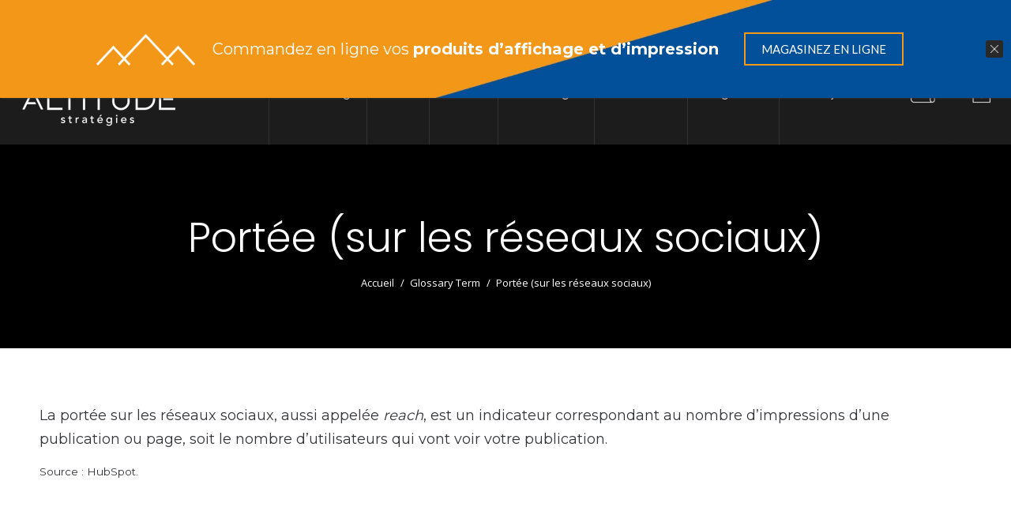

--- FILE ---
content_type: text/html; charset=UTF-8
request_url: https://www.altitudestrategies.ca/glossaire/portee-sur-les-reseaux-sociaux/
body_size: 22068
content:
<!DOCTYPE html>
<!--[if lt IE 10 ]>
<html lang="fr-FR" class="old-ie no-js">
<![endif]-->
<!--[if !(IE 6) | !(IE 7) | !(IE 8)  ]><!-->
<html lang="fr-FR" class="no-js">
<!--<![endif]-->
<head profile="http://dublincore.org">

	<meta charset="UTF-8" />
 
	<link rel="schema.DC" href="http://purl.org/dc/elements/1.1/" />
	<link rel="schema.DCTERMS" href="http://purl.org/dc/terms/" />
 
	<meta name="author" content= "Altitude Stratégies">
	<meta name="copyright" content="Tous droits réservés 2026 - Altitude Stratégies." />
	<meta name="identifier-url" content= "https://www.altitudestrategies.ca">
	<meta name="reply-to" content= "webmestre@altitudestrategies.ca">
	<meta name="revisit-after" content= "15 days">
 
	<meta name="geo.region" content="CA-QC" />
	<meta name="geo.placename" content="Vaudreuil-Dorion" />
	<meta name="geo.position" content="45.386753;-74.012657" />
	<meta name="ICBM" content="45.386753, -74.012657" />
	
	

	
		<meta name="viewport" content="width=device-width, initial-scale=1, maximum-scale=1, user-scalable=0">
		<link rel="profile" href="http://gmpg.org/xfn/11" />
	<link rel="pingback" href="" />
	
	<link rel="stylesheet" href="https://use.fontawesome.com/releases/v5.0.8/css/all.css" integrity="sha384-3AB7yXWz4OeoZcPbieVW64vVXEwADiYyAEhwilzWsLw+9FgqpyjjStpPnpBO8o8S" crossorigin="anonymous">
	<meta name='robots' content='index, follow, max-image-preview:large, max-snippet:-1, max-video-preview:-1' />
<script id="cookieyes" type="text/javascript" src="https://cdn-cookieyes.com/client_data/a2eb0bbd5f73caebea3f0dd4/script.js"></script>
	<!-- This site is optimized with the Yoast SEO plugin v26.6 - https://yoast.com/wordpress/plugins/seo/ -->
	<title>Portée (sur les réseaux sociaux) | Altitude Stratégies</title>
	<link rel="canonical" href="https://www.altitudestrategies.ca/glossaire/portee-sur-les-reseaux-sociaux/" />
	<meta property="og:locale" content="fr_FR" />
	<meta property="og:type" content="article" />
	<meta property="og:title" content="Portée (sur les réseaux sociaux) | Altitude Stratégies" />
	<meta property="og:description" content="La portée sur les réseaux sociaux, aussi appelée reach, est un indicateur correspondant au nombre d&rsquo;impressions d&rsquo;une publication ou page, soit le nombre d&rsquo;utilisateurs qui vont voir votre publication. Source : HubSpot." />
	<meta property="og:url" content="https://www.altitudestrategies.ca/glossaire/portee-sur-les-reseaux-sociaux/" />
	<meta property="og:site_name" content="Altitude Stratégies" />
	<meta property="og:image" content="https://www.altitudestrategies.ca/wp-content/uploads/altitude-homescreen.jpg" />
	<meta property="og:image:width" content="1000" />
	<meta property="og:image:height" content="584" />
	<meta property="og:image:type" content="image/jpeg" />
	<meta name="twitter:card" content="summary_large_image" />
	<meta name="twitter:label1" content="Durée de lecture estimée" />
	<meta name="twitter:data1" content="1 minute" />
	<script type="application/ld+json" class="yoast-schema-graph">{"@context":"https://schema.org","@graph":[{"@type":"WebPage","@id":"https://www.altitudestrategies.ca/glossaire/portee-sur-les-reseaux-sociaux/","url":"https://www.altitudestrategies.ca/glossaire/portee-sur-les-reseaux-sociaux/","name":"Portée (sur les réseaux sociaux) | Altitude Stratégies","isPartOf":{"@id":"https://www.altitudestrategies.ca/#website"},"datePublished":"2021-04-22T20:06:27+00:00","breadcrumb":{"@id":"https://www.altitudestrategies.ca/glossaire/portee-sur-les-reseaux-sociaux/#breadcrumb"},"inLanguage":"fr-FR","potentialAction":[{"@type":"ReadAction","target":["https://www.altitudestrategies.ca/glossaire/portee-sur-les-reseaux-sociaux/"]}]},{"@type":"BreadcrumbList","@id":"https://www.altitudestrategies.ca/glossaire/portee-sur-les-reseaux-sociaux/#breadcrumb","itemListElement":[{"@type":"ListItem","position":1,"name":"Accueil","item":"https://www.altitudestrategies.ca/"},{"@type":"ListItem","position":2,"name":"Glossary Terms","item":"https://www.altitudestrategies.ca/glossaire/"},{"@type":"ListItem","position":3,"name":"Portée (sur les réseaux sociaux)"}]},{"@type":"WebSite","@id":"https://www.altitudestrategies.ca/#website","url":"https://www.altitudestrategies.ca/","name":"Altitude Stratégies","description":"","publisher":{"@id":"https://www.altitudestrategies.ca/#organization"},"potentialAction":[{"@type":"SearchAction","target":{"@type":"EntryPoint","urlTemplate":"https://www.altitudestrategies.ca/?s={search_term_string}"},"query-input":{"@type":"PropertyValueSpecification","valueRequired":true,"valueName":"search_term_string"}}],"inLanguage":"fr-FR"},{"@type":"Organization","@id":"https://www.altitudestrategies.ca/#organization","name":"Altitude Stratégies","url":"https://www.altitudestrategies.ca/","logo":{"@type":"ImageObject","inLanguage":"fr-FR","@id":"https://www.altitudestrategies.ca/#/schema/logo/image/","url":"https://www.altitudestrategies.ca/wp-content/uploads/Logo_altitude_golf.png","contentUrl":"https://www.altitudestrategies.ca/wp-content/uploads/Logo_altitude_golf.png","width":311,"height":144,"caption":"Altitude Stratégies"},"image":{"@id":"https://www.altitudestrategies.ca/#/schema/logo/image/"}}]}</script>
	<!-- / Yoast SEO plugin. -->


<link rel='dns-prefetch' href='//fonts.googleapis.com' />
<link rel="alternate" type="application/rss+xml" title="Altitude Stratégies &raquo; Flux" href="https://www.altitudestrategies.ca/feed/" />
<link rel="alternate" type="application/rss+xml" title="Altitude Stratégies &raquo; Flux des commentaires" href="https://www.altitudestrategies.ca/comments/feed/" />
<link rel="alternate" title="oEmbed (JSON)" type="application/json+oembed" href="https://www.altitudestrategies.ca/wp-json/oembed/1.0/embed?url=https%3A%2F%2Fwww.altitudestrategies.ca%2Fglossaire%2Fportee-sur-les-reseaux-sociaux%2F" />
<link rel="alternate" title="oEmbed (XML)" type="text/xml+oembed" href="https://www.altitudestrategies.ca/wp-json/oembed/1.0/embed?url=https%3A%2F%2Fwww.altitudestrategies.ca%2Fglossaire%2Fportee-sur-les-reseaux-sociaux%2F&#038;format=xml" />
<style id='wp-img-auto-sizes-contain-inline-css'>
img:is([sizes=auto i],[sizes^="auto," i]){contain-intrinsic-size:3000px 1500px}
/*# sourceURL=wp-img-auto-sizes-contain-inline-css */
</style>
<style id='wp-emoji-styles-inline-css'>

	img.wp-smiley, img.emoji {
		display: inline !important;
		border: none !important;
		box-shadow: none !important;
		height: 1em !important;
		width: 1em !important;
		margin: 0 0.07em !important;
		vertical-align: -0.1em !important;
		background: none !important;
		padding: 0 !important;
	}
/*# sourceURL=wp-emoji-styles-inline-css */
</style>
<link rel='stylesheet' id='wp-block-library-css' href='https://www.altitudestrategies.ca/wp-includes/css/dist/block-library/style.min.css?ver=6.9' media='all' />
<link rel='stylesheet' id='wc-blocks-style-css' href='https://www.altitudestrategies.ca/wp-content/plugins/woocommerce/assets/client/blocks/wc-blocks.css?ver=wc-10.4.3' media='all' />
<style id='global-styles-inline-css'>
:root{--wp--preset--aspect-ratio--square: 1;--wp--preset--aspect-ratio--4-3: 4/3;--wp--preset--aspect-ratio--3-4: 3/4;--wp--preset--aspect-ratio--3-2: 3/2;--wp--preset--aspect-ratio--2-3: 2/3;--wp--preset--aspect-ratio--16-9: 16/9;--wp--preset--aspect-ratio--9-16: 9/16;--wp--preset--color--black: #000000;--wp--preset--color--cyan-bluish-gray: #abb8c3;--wp--preset--color--white: #FFF;--wp--preset--color--pale-pink: #f78da7;--wp--preset--color--vivid-red: #cf2e2e;--wp--preset--color--luminous-vivid-orange: #ff6900;--wp--preset--color--luminous-vivid-amber: #fcb900;--wp--preset--color--light-green-cyan: #7bdcb5;--wp--preset--color--vivid-green-cyan: #00d084;--wp--preset--color--pale-cyan-blue: #8ed1fc;--wp--preset--color--vivid-cyan-blue: #0693e3;--wp--preset--color--vivid-purple: #9b51e0;--wp--preset--color--accent: #f6993c;--wp--preset--color--dark-gray: #111;--wp--preset--color--light-gray: #767676;--wp--preset--gradient--vivid-cyan-blue-to-vivid-purple: linear-gradient(135deg,rgb(6,147,227) 0%,rgb(155,81,224) 100%);--wp--preset--gradient--light-green-cyan-to-vivid-green-cyan: linear-gradient(135deg,rgb(122,220,180) 0%,rgb(0,208,130) 100%);--wp--preset--gradient--luminous-vivid-amber-to-luminous-vivid-orange: linear-gradient(135deg,rgb(252,185,0) 0%,rgb(255,105,0) 100%);--wp--preset--gradient--luminous-vivid-orange-to-vivid-red: linear-gradient(135deg,rgb(255,105,0) 0%,rgb(207,46,46) 100%);--wp--preset--gradient--very-light-gray-to-cyan-bluish-gray: linear-gradient(135deg,rgb(238,238,238) 0%,rgb(169,184,195) 100%);--wp--preset--gradient--cool-to-warm-spectrum: linear-gradient(135deg,rgb(74,234,220) 0%,rgb(151,120,209) 20%,rgb(207,42,186) 40%,rgb(238,44,130) 60%,rgb(251,105,98) 80%,rgb(254,248,76) 100%);--wp--preset--gradient--blush-light-purple: linear-gradient(135deg,rgb(255,206,236) 0%,rgb(152,150,240) 100%);--wp--preset--gradient--blush-bordeaux: linear-gradient(135deg,rgb(254,205,165) 0%,rgb(254,45,45) 50%,rgb(107,0,62) 100%);--wp--preset--gradient--luminous-dusk: linear-gradient(135deg,rgb(255,203,112) 0%,rgb(199,81,192) 50%,rgb(65,88,208) 100%);--wp--preset--gradient--pale-ocean: linear-gradient(135deg,rgb(255,245,203) 0%,rgb(182,227,212) 50%,rgb(51,167,181) 100%);--wp--preset--gradient--electric-grass: linear-gradient(135deg,rgb(202,248,128) 0%,rgb(113,206,126) 100%);--wp--preset--gradient--midnight: linear-gradient(135deg,rgb(2,3,129) 0%,rgb(40,116,252) 100%);--wp--preset--font-size--small: 13px;--wp--preset--font-size--medium: 20px;--wp--preset--font-size--large: 36px;--wp--preset--font-size--x-large: 42px;--wp--preset--spacing--20: 0.44rem;--wp--preset--spacing--30: 0.67rem;--wp--preset--spacing--40: 1rem;--wp--preset--spacing--50: 1.5rem;--wp--preset--spacing--60: 2.25rem;--wp--preset--spacing--70: 3.38rem;--wp--preset--spacing--80: 5.06rem;--wp--preset--shadow--natural: 6px 6px 9px rgba(0, 0, 0, 0.2);--wp--preset--shadow--deep: 12px 12px 50px rgba(0, 0, 0, 0.4);--wp--preset--shadow--sharp: 6px 6px 0px rgba(0, 0, 0, 0.2);--wp--preset--shadow--outlined: 6px 6px 0px -3px rgb(255, 255, 255), 6px 6px rgb(0, 0, 0);--wp--preset--shadow--crisp: 6px 6px 0px rgb(0, 0, 0);}:where(.is-layout-flex){gap: 0.5em;}:where(.is-layout-grid){gap: 0.5em;}body .is-layout-flex{display: flex;}.is-layout-flex{flex-wrap: wrap;align-items: center;}.is-layout-flex > :is(*, div){margin: 0;}body .is-layout-grid{display: grid;}.is-layout-grid > :is(*, div){margin: 0;}:where(.wp-block-columns.is-layout-flex){gap: 2em;}:where(.wp-block-columns.is-layout-grid){gap: 2em;}:where(.wp-block-post-template.is-layout-flex){gap: 1.25em;}:where(.wp-block-post-template.is-layout-grid){gap: 1.25em;}.has-black-color{color: var(--wp--preset--color--black) !important;}.has-cyan-bluish-gray-color{color: var(--wp--preset--color--cyan-bluish-gray) !important;}.has-white-color{color: var(--wp--preset--color--white) !important;}.has-pale-pink-color{color: var(--wp--preset--color--pale-pink) !important;}.has-vivid-red-color{color: var(--wp--preset--color--vivid-red) !important;}.has-luminous-vivid-orange-color{color: var(--wp--preset--color--luminous-vivid-orange) !important;}.has-luminous-vivid-amber-color{color: var(--wp--preset--color--luminous-vivid-amber) !important;}.has-light-green-cyan-color{color: var(--wp--preset--color--light-green-cyan) !important;}.has-vivid-green-cyan-color{color: var(--wp--preset--color--vivid-green-cyan) !important;}.has-pale-cyan-blue-color{color: var(--wp--preset--color--pale-cyan-blue) !important;}.has-vivid-cyan-blue-color{color: var(--wp--preset--color--vivid-cyan-blue) !important;}.has-vivid-purple-color{color: var(--wp--preset--color--vivid-purple) !important;}.has-black-background-color{background-color: var(--wp--preset--color--black) !important;}.has-cyan-bluish-gray-background-color{background-color: var(--wp--preset--color--cyan-bluish-gray) !important;}.has-white-background-color{background-color: var(--wp--preset--color--white) !important;}.has-pale-pink-background-color{background-color: var(--wp--preset--color--pale-pink) !important;}.has-vivid-red-background-color{background-color: var(--wp--preset--color--vivid-red) !important;}.has-luminous-vivid-orange-background-color{background-color: var(--wp--preset--color--luminous-vivid-orange) !important;}.has-luminous-vivid-amber-background-color{background-color: var(--wp--preset--color--luminous-vivid-amber) !important;}.has-light-green-cyan-background-color{background-color: var(--wp--preset--color--light-green-cyan) !important;}.has-vivid-green-cyan-background-color{background-color: var(--wp--preset--color--vivid-green-cyan) !important;}.has-pale-cyan-blue-background-color{background-color: var(--wp--preset--color--pale-cyan-blue) !important;}.has-vivid-cyan-blue-background-color{background-color: var(--wp--preset--color--vivid-cyan-blue) !important;}.has-vivid-purple-background-color{background-color: var(--wp--preset--color--vivid-purple) !important;}.has-black-border-color{border-color: var(--wp--preset--color--black) !important;}.has-cyan-bluish-gray-border-color{border-color: var(--wp--preset--color--cyan-bluish-gray) !important;}.has-white-border-color{border-color: var(--wp--preset--color--white) !important;}.has-pale-pink-border-color{border-color: var(--wp--preset--color--pale-pink) !important;}.has-vivid-red-border-color{border-color: var(--wp--preset--color--vivid-red) !important;}.has-luminous-vivid-orange-border-color{border-color: var(--wp--preset--color--luminous-vivid-orange) !important;}.has-luminous-vivid-amber-border-color{border-color: var(--wp--preset--color--luminous-vivid-amber) !important;}.has-light-green-cyan-border-color{border-color: var(--wp--preset--color--light-green-cyan) !important;}.has-vivid-green-cyan-border-color{border-color: var(--wp--preset--color--vivid-green-cyan) !important;}.has-pale-cyan-blue-border-color{border-color: var(--wp--preset--color--pale-cyan-blue) !important;}.has-vivid-cyan-blue-border-color{border-color: var(--wp--preset--color--vivid-cyan-blue) !important;}.has-vivid-purple-border-color{border-color: var(--wp--preset--color--vivid-purple) !important;}.has-vivid-cyan-blue-to-vivid-purple-gradient-background{background: var(--wp--preset--gradient--vivid-cyan-blue-to-vivid-purple) !important;}.has-light-green-cyan-to-vivid-green-cyan-gradient-background{background: var(--wp--preset--gradient--light-green-cyan-to-vivid-green-cyan) !important;}.has-luminous-vivid-amber-to-luminous-vivid-orange-gradient-background{background: var(--wp--preset--gradient--luminous-vivid-amber-to-luminous-vivid-orange) !important;}.has-luminous-vivid-orange-to-vivid-red-gradient-background{background: var(--wp--preset--gradient--luminous-vivid-orange-to-vivid-red) !important;}.has-very-light-gray-to-cyan-bluish-gray-gradient-background{background: var(--wp--preset--gradient--very-light-gray-to-cyan-bluish-gray) !important;}.has-cool-to-warm-spectrum-gradient-background{background: var(--wp--preset--gradient--cool-to-warm-spectrum) !important;}.has-blush-light-purple-gradient-background{background: var(--wp--preset--gradient--blush-light-purple) !important;}.has-blush-bordeaux-gradient-background{background: var(--wp--preset--gradient--blush-bordeaux) !important;}.has-luminous-dusk-gradient-background{background: var(--wp--preset--gradient--luminous-dusk) !important;}.has-pale-ocean-gradient-background{background: var(--wp--preset--gradient--pale-ocean) !important;}.has-electric-grass-gradient-background{background: var(--wp--preset--gradient--electric-grass) !important;}.has-midnight-gradient-background{background: var(--wp--preset--gradient--midnight) !important;}.has-small-font-size{font-size: var(--wp--preset--font-size--small) !important;}.has-medium-font-size{font-size: var(--wp--preset--font-size--medium) !important;}.has-large-font-size{font-size: var(--wp--preset--font-size--large) !important;}.has-x-large-font-size{font-size: var(--wp--preset--font-size--x-large) !important;}
/*# sourceURL=global-styles-inline-css */
</style>

<style id='classic-theme-styles-inline-css'>
/*! This file is auto-generated */
.wp-block-button__link{color:#fff;background-color:#32373c;border-radius:9999px;box-shadow:none;text-decoration:none;padding:calc(.667em + 2px) calc(1.333em + 2px);font-size:1.125em}.wp-block-file__button{background:#32373c;color:#fff;text-decoration:none}
/*# sourceURL=/wp-includes/css/classic-themes.min.css */
</style>
<link rel='stylesheet' id='jpibfi-style-css' href='https://www.altitudestrategies.ca/wp-content/plugins/jquery-pin-it-button-for-images/css/client.css?ver=3.0.6' media='all' />
<style id='woocommerce-inline-inline-css'>
.woocommerce form .form-row .required { visibility: visible; }
/*# sourceURL=woocommerce-inline-inline-css */
</style>
<link rel='stylesheet' id='redux-extendify-styles-css' href='https://www.altitudestrategies.ca/wp-content/plugins/worth-the-read/options/assets/css/extendify-utilities.css?ver=4.4.5' media='all' />
<link rel='stylesheet' id='wtr-css-css' href='https://www.altitudestrategies.ca/wp-content/plugins/worth-the-read/css/wtr.css?ver=6.9' media='all' />
<link rel='stylesheet' id='ppress-frontend-css' href='https://www.altitudestrategies.ca/wp-content/plugins/wp-user-avatar/assets/css/frontend.min.css?ver=4.16.8' media='all' />
<link rel='stylesheet' id='ppress-flatpickr-css' href='https://www.altitudestrategies.ca/wp-content/plugins/wp-user-avatar/assets/flatpickr/flatpickr.min.css?ver=4.16.8' media='all' />
<link rel='stylesheet' id='ppress-select2-css' href='https://www.altitudestrategies.ca/wp-content/plugins/wp-user-avatar/assets/select2/select2.min.css?ver=6.9' media='all' />
<link rel='stylesheet' id='wpml-menu-item-0-css' href='https://www.altitudestrategies.ca/wp-content/plugins/sitepress-multilingual-cms/templates/language-switchers/menu-item/style.min.css?ver=1' media='all' />
<link rel='stylesheet' id='the7-font-css' href='https://www.altitudestrategies.ca/wp-content/themes/dt-the7/fonts/icomoon-the7-font/icomoon-the7-font.min.css?ver=12.7.1' media='all' />
<link rel='stylesheet' id='the7-awesome-fonts-css' href='https://www.altitudestrategies.ca/wp-content/themes/dt-the7/fonts/FontAwesome/css/all.min.css?ver=12.7.1' media='all' />
<link rel='stylesheet' id='the7-awesome-fonts-back-css' href='https://www.altitudestrategies.ca/wp-content/themes/dt-the7/fonts/FontAwesome/back-compat.min.css?ver=12.7.1' media='all' />
<link rel='stylesheet' id='the7-Defaults-css' href='https://www.altitudestrategies.ca/wp-content/uploads/smile_fonts/Defaults/Defaults.css?ver=6.9' media='all' />
<link rel='stylesheet' id='heateor_sss_frontend_css-css' href='https://www.altitudestrategies.ca/wp-content/plugins/sassy-social-share/public/css/sassy-social-share-public.css?ver=3.3.79' media='all' />
<style id='heateor_sss_frontend_css-inline-css'>
.heateor_sss_button_instagram span.heateor_sss_svg,a.heateor_sss_instagram span.heateor_sss_svg{background:radial-gradient(circle at 30% 107%,#fdf497 0,#fdf497 5%,#fd5949 45%,#d6249f 60%,#285aeb 90%)}.heateor_sss_horizontal_sharing .heateor_sss_svg,.heateor_sss_standard_follow_icons_container .heateor_sss_svg{color:#fff;border-width:0px;border-style:solid;border-color:transparent}.heateor_sss_horizontal_sharing .heateorSssTCBackground{color:#666}.heateor_sss_horizontal_sharing span.heateor_sss_svg:hover,.heateor_sss_standard_follow_icons_container span.heateor_sss_svg:hover{border-color:transparent;}.heateor_sss_vertical_sharing span.heateor_sss_svg,.heateor_sss_floating_follow_icons_container span.heateor_sss_svg{color:#fff;border-width:0px;border-style:solid;border-color:transparent;}.heateor_sss_vertical_sharing .heateorSssTCBackground{color:#666;}.heateor_sss_vertical_sharing span.heateor_sss_svg:hover,.heateor_sss_floating_follow_icons_container span.heateor_sss_svg:hover{border-color:transparent;}@media screen and (max-width:783px) {.heateor_sss_vertical_sharing{display:none!important}}div.heateor_sss_sharing_title{text-align:center}div.heateor_sss_sharing_ul{width:100%;text-align:center;}div.heateor_sss_horizontal_sharing div.heateor_sss_sharing_ul a{float:none!important;display:inline-block;}
/*# sourceURL=heateor_sss_frontend_css-inline-css */
</style>
<link rel='stylesheet' id='dt-web-fonts-css' href='https://fonts.googleapis.com/css?family=Montserrat:300,400,600,700%7CQuicksand:300,400,600,700%7CRoboto:400,600,700%7CPoppins:300,400,600,700%7CNunito:300,400,600,700%7COpen+Sans:400,600,700' media='all' />
<link rel='stylesheet' id='dt-main-css' href='https://www.altitudestrategies.ca/wp-content/themes/dt-the7/css/main.min.css?ver=12.7.1' media='all' />
<style id='dt-main-inline-css'>
body #load {
  display: block;
  height: 100%;
  overflow: hidden;
  position: fixed;
  width: 100%;
  z-index: 9901;
  opacity: 1;
  visibility: visible;
  transition: all .35s ease-out;
}
.load-wrap {
  width: 100%;
  height: 100%;
  background-position: center center;
  background-repeat: no-repeat;
  text-align: center;
  display: -ms-flexbox;
  display: -ms-flex;
  display: flex;
  -ms-align-items: center;
  -ms-flex-align: center;
  align-items: center;
  -ms-flex-flow: column wrap;
  flex-flow: column wrap;
  -ms-flex-pack: center;
  -ms-justify-content: center;
  justify-content: center;
}
.load-wrap > svg {
  position: absolute;
  top: 50%;
  left: 50%;
  transform: translate(-50%,-50%);
}
#load {
  background: var(--the7-elementor-beautiful-loading-bg,#f6993c);
  --the7-beautiful-spinner-color2: var(--the7-beautiful-spinner-color,#ffffff);
}

/*# sourceURL=dt-main-inline-css */
</style>
<link rel='stylesheet' id='the7-custom-scrollbar-css' href='https://www.altitudestrategies.ca/wp-content/themes/dt-the7/lib/custom-scrollbar/custom-scrollbar.min.css?ver=12.7.1' media='all' />
<link rel='stylesheet' id='the7-wpbakery-css' href='https://www.altitudestrategies.ca/wp-content/themes/dt-the7/css/wpbakery.min.css?ver=12.7.1' media='all' />
<link rel='stylesheet' id='the7-core-css' href='https://www.altitudestrategies.ca/wp-content/plugins/dt-the7-core/assets/css/post-type.min.css?ver=2.7.12' media='all' />
<link rel='stylesheet' id='the7-css-vars-css' href='https://www.altitudestrategies.ca/wp-content/uploads/the7-css/css-vars.css?ver=aa5ac6146fd4' media='all' />
<link rel='stylesheet' id='dt-custom-css' href='https://www.altitudestrategies.ca/wp-content/uploads/the7-css/custom.css?ver=aa5ac6146fd4' media='all' />
<link rel='stylesheet' id='wc-dt-custom-css' href='https://www.altitudestrategies.ca/wp-content/uploads/the7-css/compatibility/wc-dt-custom.css?ver=aa5ac6146fd4' media='all' />
<link rel='stylesheet' id='dt-media-css' href='https://www.altitudestrategies.ca/wp-content/uploads/the7-css/media.css?ver=aa5ac6146fd4' media='all' />
<link rel='stylesheet' id='the7-mega-menu-css' href='https://www.altitudestrategies.ca/wp-content/uploads/the7-css/mega-menu.css?ver=aa5ac6146fd4' media='all' />
<link rel='stylesheet' id='the7-elements-albums-portfolio-css' href='https://www.altitudestrategies.ca/wp-content/uploads/the7-css/the7-elements-albums-portfolio.css?ver=aa5ac6146fd4' media='all' />
<link rel='stylesheet' id='the7-elements-css' href='https://www.altitudestrategies.ca/wp-content/uploads/the7-css/post-type-dynamic.css?ver=aa5ac6146fd4' media='all' />
<link rel='stylesheet' id='style-css' href='https://www.altitudestrategies.ca/wp-content/themes/slm-theme/style.css?ver=12.7.1' media='all' />
<link rel='stylesheet' id='cp-animate-slide-css' href='https://www.altitudestrategies.ca/wp-content/plugins/convertplug/modules/assets/css/minified-animation/slide.min.css?ver=3.6.2' media='all' />
<link rel='stylesheet' id='convert-plus-info-bar-style-css' href='https://www.altitudestrategies.ca/wp-content/plugins/convertplug/modules/info_bar/assets/css/info_bar.min.css?ver=3.6.2' media='all' />
<link rel='stylesheet' id='glossary-hint-css' href='https://www.altitudestrategies.ca/wp-content/plugins/glossary-by-codeat/assets/css/tooltip-classic.css?ver=2.3.9' media='all' />
<script src="https://www.altitudestrategies.ca/wp-includes/js/jquery/jquery.min.js?ver=3.7.1" id="jquery-core-js"></script>
<script src="https://www.altitudestrategies.ca/wp-includes/js/jquery/jquery-migrate.min.js?ver=3.4.1" id="jquery-migrate-js"></script>
<script id="wpml-cookie-js-extra">
var wpml_cookies = {"wp-wpml_current_language":{"value":"fr","expires":1,"path":"/"}};
var wpml_cookies = {"wp-wpml_current_language":{"value":"fr","expires":1,"path":"/"}};
//# sourceURL=wpml-cookie-js-extra
</script>
<script src="https://www.altitudestrategies.ca/wp-content/plugins/sitepress-multilingual-cms/res/js/cookies/language-cookie.js?ver=486900" id="wpml-cookie-js" defer data-wp-strategy="defer"></script>
<script src="//www.altitudestrategies.ca/wp-content/plugins/revslider/sr6/assets/js/rbtools.min.js?ver=6.7.38" async id="tp-tools-js"></script>
<script src="//www.altitudestrategies.ca/wp-content/plugins/revslider/sr6/assets/js/rs6.min.js?ver=6.7.38" async id="revmin-js"></script>
<script src="https://www.altitudestrategies.ca/wp-content/plugins/woocommerce/assets/js/jquery-blockui/jquery.blockUI.min.js?ver=2.7.0-wc.10.4.3" id="wc-jquery-blockui-js" data-wp-strategy="defer"></script>
<script id="wc-add-to-cart-js-extra">
var wc_add_to_cart_params = {"ajax_url":"/wp-admin/admin-ajax.php","wc_ajax_url":"/?wc-ajax=%%endpoint%%","i18n_view_cart":"Voir le panier","cart_url":"https://www.altitudestrategies.ca/?page_id=5","is_cart":"","cart_redirect_after_add":"no"};
//# sourceURL=wc-add-to-cart-js-extra
</script>
<script src="https://www.altitudestrategies.ca/wp-content/plugins/woocommerce/assets/js/frontend/add-to-cart.min.js?ver=10.4.3" id="wc-add-to-cart-js" data-wp-strategy="defer"></script>
<script src="https://www.altitudestrategies.ca/wp-content/plugins/woocommerce/assets/js/js-cookie/js.cookie.min.js?ver=2.1.4-wc.10.4.3" id="wc-js-cookie-js" defer data-wp-strategy="defer"></script>
<script id="woocommerce-js-extra">
var woocommerce_params = {"ajax_url":"/wp-admin/admin-ajax.php","wc_ajax_url":"/?wc-ajax=%%endpoint%%","i18n_password_show":"Afficher le mot de passe","i18n_password_hide":"Masquer le mot de passe"};
//# sourceURL=woocommerce-js-extra
</script>
<script src="https://www.altitudestrategies.ca/wp-content/plugins/woocommerce/assets/js/frontend/woocommerce.min.js?ver=10.4.3" id="woocommerce-js" defer data-wp-strategy="defer"></script>
<script src="https://www.altitudestrategies.ca/wp-content/plugins/wp-user-avatar/assets/flatpickr/flatpickr.min.js?ver=4.16.8" id="ppress-flatpickr-js"></script>
<script src="https://www.altitudestrategies.ca/wp-content/plugins/wp-user-avatar/assets/select2/select2.min.js?ver=4.16.8" id="ppress-select2-js"></script>
<script src="https://www.altitudestrategies.ca/wp-content/plugins/js_composer/assets/js/vendors/woocommerce-add-to-cart.js?ver=8.7.2" id="vc_woocommerce-add-to-cart-js-js"></script>
<script id="dt-above-fold-js-extra">
var dtLocal = {"themeUrl":"https://www.altitudestrategies.ca/wp-content/themes/dt-the7","passText":"Pour voir ce contenu, entrer le mots de passe:","moreButtonText":{"loading":"Chargement...","loadMore":"Charger la suite"},"postID":"9520","ajaxurl":"https://www.altitudestrategies.ca/wp-admin/admin-ajax.php","REST":{"baseUrl":"https://www.altitudestrategies.ca/wp-json/the7/v1","endpoints":{"sendMail":"/send-mail"}},"contactMessages":{"required":"One or more fields have an error. Please check and try again.","terms":"Please accept the privacy policy.","fillTheCaptchaError":"Please, fill the captcha."},"captchaSiteKey":"","ajaxNonce":"c1be4411eb","pageData":"","themeSettings":{"smoothScroll":"on_parallax","lazyLoading":false,"desktopHeader":{"height":100},"ToggleCaptionEnabled":"disabled","ToggleCaption":"Navigation","floatingHeader":{"showAfter":300,"showMenu":true,"height":66,"logo":{"showLogo":true,"html":"\u003Cimg class=\" preload-me\" src=\"https://www.altitudestrategies.ca/wp-content/uploads/icon_altitudes_strategies_montagnes_100.png\" srcset=\"https://www.altitudestrategies.ca/wp-content/uploads/icon_altitudes_strategies_montagnes_100.png 100w, https://www.altitudestrategies.ca/wp-content/uploads/icon_altitudes_strategies_montagnes_200.png 200w\" width=\"100\" height=\"38\"   sizes=\"100px\" alt=\"Altitude Strat\u00e9gies\" /\u003E","url":"https://www.altitudestrategies.ca/"}},"topLine":{"floatingTopLine":{"logo":{"showLogo":false,"html":""}}},"mobileHeader":{"firstSwitchPoint":1108,"secondSwitchPoint":760,"firstSwitchPointHeight":66,"secondSwitchPointHeight":66,"mobileToggleCaptionEnabled":"left","mobileToggleCaption":"Menu"},"stickyMobileHeaderFirstSwitch":{"logo":{"html":"\u003Cimg class=\" preload-me\" src=\"https://www.altitudestrategies.ca/wp-content/uploads/logo_altitude_orange_blanc_200.png\" srcset=\"https://www.altitudestrategies.ca/wp-content/uploads/logo_altitude_orange_blanc_200.png 200w, https://www.altitudestrategies.ca/wp-content/uploads/logo_altitude_orange_blanc_400.png 400w\" width=\"200\" height=\"97\"   sizes=\"200px\" alt=\"Altitude Strat\u00e9gies\" /\u003E"}},"stickyMobileHeaderSecondSwitch":{"logo":{"html":"\u003Cimg class=\" preload-me\" src=\"https://www.altitudestrategies.ca/wp-content/uploads/logo_altitude_orange_blanc_200.png\" srcset=\"https://www.altitudestrategies.ca/wp-content/uploads/logo_altitude_orange_blanc_200.png 200w, https://www.altitudestrategies.ca/wp-content/uploads/logo_altitude_orange_blanc_400.png 400w\" width=\"200\" height=\"97\"   sizes=\"200px\" alt=\"Altitude Strat\u00e9gies\" /\u003E"}},"sidebar":{"switchPoint":990},"boxedWidth":"1280px"},"VCMobileScreenWidth":"768","wcCartFragmentHash":"c6df8dec2fd02b36b97f94d4a744be49"};
var dtShare = {"shareButtonText":{"facebook":"Facebook","twitter":"Share on X","pinterest":"Pin it","linkedin":"LinkedIn","whatsapp":"Share on Whatsapp"},"overlayOpacity":"85"};
//# sourceURL=dt-above-fold-js-extra
</script>
<script src="https://www.altitudestrategies.ca/wp-content/themes/dt-the7/js/above-the-fold.min.js?ver=12.7.1" id="dt-above-fold-js"></script>
<script src="https://www.altitudestrategies.ca/wp-content/themes/dt-the7/js/compatibility/woocommerce/woocommerce.min.js?ver=12.7.1" id="dt-woocommerce-js"></script>
<script></script><link rel="https://api.w.org/" href="https://www.altitudestrategies.ca/wp-json/" /><link rel="alternate" title="JSON" type="application/json" href="https://www.altitudestrategies.ca/wp-json/wp/v2/glossary/9520" /><link rel="EditURI" type="application/rsd+xml" title="RSD" href="https://www.altitudestrategies.ca/xmlrpc.php?rsd" />
<meta name="generator" content="WordPress 6.9" />
<meta name="generator" content="WooCommerce 10.4.3" />
<link rel='shortlink' href='https://www.altitudestrategies.ca/?p=9520' />
<meta name="generator" content="WPML ver:4.8.6 stt:1,4,2;" />
<style type="text/css">
	a.pinit-button.custom span {
		}

	.pinit-hover {
		opacity: 0.8 !important;
		filter: alpha(opacity=80) !important;
	}
	a.pinit-button {
	border-bottom: 0 !important;
	box-shadow: none !important;
	margin-bottom: 0 !important;
}
a.pinit-button::after {
    display: none;
}</style>
		<meta name="generator" content="Redux 4.4.5" /><style type="text/css">.wtr-time-wrap{ 
	/* wraps the entire label */
	margin: 0 10px;

}
.wtr-time-number{ 
	/* applies only to the number */
	
}</style>	<noscript><style>.woocommerce-product-gallery{ opacity: 1 !important; }</style></noscript>
	<meta name="generator" content="Powered by WPBakery Page Builder - drag and drop page builder for WordPress."/>
<meta name="generator" content="Powered by Slider Revolution 6.7.38 - responsive, Mobile-Friendly Slider Plugin for WordPress with comfortable drag and drop interface." />
<script type="text/javascript" id="the7-loader-script">
document.addEventListener("DOMContentLoaded", function(event) {
	var load = document.getElementById("load");
	if(!load.classList.contains('loader-removed')){
		var removeLoading = setTimeout(function() {
			load.className += " loader-removed";
		}, 300);
	}
});
</script>
		<link rel="icon" href="https://www.altitudestrategies.ca/wp-content/uploads/favicon-16.png" type="image/png" sizes="16x16"/><link rel="icon" href="https://www.altitudestrategies.ca/wp-content/uploads/favicon-32.png" type="image/png" sizes="32x32"/><script>function setREVStartSize(e){
			//window.requestAnimationFrame(function() {
				window.RSIW = window.RSIW===undefined ? window.innerWidth : window.RSIW;
				window.RSIH = window.RSIH===undefined ? window.innerHeight : window.RSIH;
				try {
					var pw = document.getElementById(e.c).parentNode.offsetWidth,
						newh;
					pw = pw===0 || isNaN(pw) || (e.l=="fullwidth" || e.layout=="fullwidth") ? window.RSIW : pw;
					e.tabw = e.tabw===undefined ? 0 : parseInt(e.tabw);
					e.thumbw = e.thumbw===undefined ? 0 : parseInt(e.thumbw);
					e.tabh = e.tabh===undefined ? 0 : parseInt(e.tabh);
					e.thumbh = e.thumbh===undefined ? 0 : parseInt(e.thumbh);
					e.tabhide = e.tabhide===undefined ? 0 : parseInt(e.tabhide);
					e.thumbhide = e.thumbhide===undefined ? 0 : parseInt(e.thumbhide);
					e.mh = e.mh===undefined || e.mh=="" || e.mh==="auto" ? 0 : parseInt(e.mh,0);
					if(e.layout==="fullscreen" || e.l==="fullscreen")
						newh = Math.max(e.mh,window.RSIH);
					else{
						e.gw = Array.isArray(e.gw) ? e.gw : [e.gw];
						for (var i in e.rl) if (e.gw[i]===undefined || e.gw[i]===0) e.gw[i] = e.gw[i-1];
						e.gh = e.el===undefined || e.el==="" || (Array.isArray(e.el) && e.el.length==0)? e.gh : e.el;
						e.gh = Array.isArray(e.gh) ? e.gh : [e.gh];
						for (var i in e.rl) if (e.gh[i]===undefined || e.gh[i]===0) e.gh[i] = e.gh[i-1];
											
						var nl = new Array(e.rl.length),
							ix = 0,
							sl;
						e.tabw = e.tabhide>=pw ? 0 : e.tabw;
						e.thumbw = e.thumbhide>=pw ? 0 : e.thumbw;
						e.tabh = e.tabhide>=pw ? 0 : e.tabh;
						e.thumbh = e.thumbhide>=pw ? 0 : e.thumbh;
						for (var i in e.rl) nl[i] = e.rl[i]<window.RSIW ? 0 : e.rl[i];
						sl = nl[0];
						for (var i in nl) if (sl>nl[i] && nl[i]>0) { sl = nl[i]; ix=i;}
						var m = pw>(e.gw[ix]+e.tabw+e.thumbw) ? 1 : (pw-(e.tabw+e.thumbw)) / (e.gw[ix]);
						newh =  (e.gh[ix] * m) + (e.tabh + e.thumbh);
					}
					var el = document.getElementById(e.c);
					if (el!==null && el) el.style.height = newh+"px";
					el = document.getElementById(e.c+"_wrapper");
					if (el!==null && el) {
						el.style.height = newh+"px";
						el.style.display = "block";
					}
				} catch(e){
					console.log("Failure at Presize of Slider:" + e)
				}
			//});
		  };</script>
<style id="wtr_settings-dynamic-css" title="dynamic-css" class="redux-options-output">.wtr-time-wrap{line-height:16px;color:#CCCCCC;font-size:16px;}</style><noscript><style> .wpb_animate_when_almost_visible { opacity: 1; }</style></noscript>		
<!-- Google Tag Manager -->
<script>(function(w,d,s,l,i){w[l]=w[l]||[];w[l].push({'gtm.start':
new Date().getTime(),event:'gtm.js'});var f=d.getElementsByTagName(s)[0],
j=d.createElement(s),dl=l!='dataLayer'?'&l='+l:'';j.async=true;j.src=
'https://www.googletagmanager.com/gtm.js?id='+i+dl;f.parentNode.insertBefore(j,f);
})(window,document,'script','dataLayer','GTM-PZRP3TSG');</script>
<!-- End Google Tag Manager -->
	
<!-- Google tag (gtag.js) Google Ads -->
<script async src="https://www.googletagmanager.com/gtag/js?id=AW-841978859"></script>
<script>
  window.dataLayer = window.dataLayer || [];
  function gtag(){dataLayer.push(arguments);}
  gtag('js', new Date());

  gtag('config', 'AW-841978859');
</script>

<!--<script>
  gtag('config', 'AW-841978859/DMipCMv8xL4ZEOunvpED', {
    'phone_conversion_number': '(450) 279-0187'
  });
</script>-->
	
	

	
	




	
	
 


<link rel="stylesheet" type="text/css" href="https://www.altitudestrategies.ca/wp-content/themes/slm-theme/style-marketing.css">
 

<script src="https://www.altitudestrategies.ca/wp-content/themes/slm-theme/js/jquery.flip.min.js"></script>

<style>
.wtr-time-wrap.block, .wtr-time-wrap.before-content {
    text-align: center !important;
    margin-bottom: 30px !important;
}
</style>

<link rel="stylesheet" href="https://fonts.googleapis.com/css?family=Great+Vibes">
	
<link rel='stylesheet' id='convert-plus-module-main-style-css' href='https://www.altitudestrategies.ca/wp-content/plugins/convertplug/modules/assets/css/cp-module-main.css?ver=3.6.2' media='all' />
<link rel='stylesheet' id='weekly_article-cp_id_e769a-css' href='https://www.altitudestrategies.ca/wp-content/plugins/convertplug/modules/info_bar/assets/demos/weekly_article/weekly_article.min.css?ver=3.6.2' media='all' />
<link rel='stylesheet' id='rs-plugin-settings-css' href='//www.altitudestrategies.ca/wp-content/plugins/revslider/sr6/assets/css/rs6.css?ver=6.7.38' media='all' />
<style id='rs-plugin-settings-inline-css'>
#rs-demo-id {}
/*# sourceURL=rs-plugin-settings-inline-css */
</style>
</head>
<body id="the7-body" class="wp-singular glossary-template-default single single-glossary postid-9520 wp-embed-responsive wp-theme-dt-the7 wp-child-theme-slm-theme theme-dt-the7 the7-core-ver-2.7.12 woocommerce-no-js no-comments dt-responsive-on right-mobile-menu-close-icon ouside-menu-close-icon mobile-hamburger-close-bg-enable mobile-hamburger-close-bg-hover-enable  fade-medium-mobile-menu-close-icon fade-medium-menu-close-icon srcset-enabled btn-flat custom-btn-color custom-btn-hover-color phantom-slide phantom-shadow-decoration phantom-custom-logo-on top-header first-switch-logo-left first-switch-menu-right second-switch-logo-left second-switch-menu-right right-mobile-menu layzr-loading-on popup-message-style the7-ver-12.7.1 dt-fa-compatibility wpb-js-composer js-comp-ver-8.7.2 vc_responsive">
	
<!-- Google Tag Manager (noscript) -->
<noscript><iframe src="https://www.googletagmanager.com/ns.html?id=GTM-PZRP3TSG"
height="0" width="0" style="display:none;visibility:hidden"></iframe></noscript>
<!-- End Google Tag Manager (noscript) -->
	
<!-- The7 12.7.1 -->
<div id="load" class="ring-loader">
	<div class="load-wrap">
<style type="text/css">
    .the7-spinner {
        width: 72px;
        height: 72px;
        position: relative;
    }
    .the7-spinner > div {
        border-radius: 50%;
        width: 9px;
        left: 0;
        box-sizing: border-box;
        display: block;
        position: absolute;
        border: 9px solid #fff;
        width: 72px;
        height: 72px;
    }
    .the7-spinner-ring-bg{
        opacity: 0.25;
    }
    div.the7-spinner-ring {
        animation: spinner-animation 0.8s cubic-bezier(1, 1, 1, 1) infinite;
        border-color:var(--the7-beautiful-spinner-color2) transparent transparent transparent;
    }

    @keyframes spinner-animation{
        from{
            transform: rotate(0deg);
        }
        to {
            transform: rotate(360deg);
        }
    }
</style>

<div class="the7-spinner">
    <div class="the7-spinner-ring-bg"></div>
    <div class="the7-spinner-ring"></div>
</div></div>
</div>
<div id="page" >
	<a class="skip-link screen-reader-text" href="#content">Contenu en pleine largeur</a>

<div class="masthead inline-header right widgets full-height full-width dividers shadow-mobile-header-decoration thin-lines-mobile-menu-icon mobile-left-caption dt-parent-menu-clickable show-sub-menu-on-hover" >

	<div class="top-bar line-content">
	<div class="top-bar-bg" ></div>
	<div class="mini-widgets left-widgets"></div><div class="right-widgets mini-widgets"><div class="mini-nav show-on-desktop in-menu-first-switch in-menu-second-switch list-type-menu list-type-menu-first-switch list-type-menu-second-switch"><ul id="top-menu"><li class="menu-item menu-item-type-post_type menu-item-object-page menu-item-20160 first depth-0"><a href='https://www.altitudestrategies.ca/solutions/' data-level='1'><span class="menu-item-text"><span class="menu-text">Nos solutions</span></span></a></li> <li class="menu-item menu-item-type-post_type menu-item-object-page menu-item-17486 depth-0"><a href='https://www.altitudestrategies.ca/emplois/' data-level='1'><span class="menu-item-text"><span class="menu-text">Faites carrière à l&rsquo;agence</span></span></a></li> <li class="menu-item menu-item-type-custom menu-item-object-custom menu-item-17487 last depth-0"><a data-level='1'><span class="menu-item-text"><span class="menu-text">|</span></span></a></li> </ul><div class="menu-select"><span class="customSelect1"><span class="customSelectInner"><i class=" the7-mw-icon-dropdown-menu-bold"></i>Top menu</span></span></div></div><div class="soc-ico show-on-desktop in-menu-first-switch in-menu-second-switch accent-bg disabled-border border-off hover-custom-bg hover-disabled-border  hover-border-off"><a title="Facebook page opens in new window" href="https://www.facebook.com/AltitudeStrategies/" target="_blank" class="facebook"><span class="soc-font-icon"></span><span class="screen-reader-text">Facebook page opens in new window</span></a><a title="Instagram page opens in new window" href="https://www.instagram.com/altitude_strategies/" target="_blank" class="instagram"><span class="soc-font-icon"></span><span class="screen-reader-text">Instagram page opens in new window</span></a><a title="LinkedIn page opens in new window" href="https://www.linkedin.com/company/altitude-strategies1" target="_blank" class="linkedin"><span class="soc-font-icon"></span><span class="screen-reader-text">LinkedIn page opens in new window</span></a><a title="X page opens in new window" href="https://twitter.com/Altitude_1" target="_blank" class="twitter"><span class="soc-font-icon"></span><span class="screen-reader-text">X page opens in new window</span></a><a title="VK page opens in new window" href="https://www.tiktok.com/@altitude_strategies" target="_blank" class="vk"><span class="soc-font-icon"></span><span class="screen-reader-text">VK page opens in new window</span></a><a title="Pinterest page opens in new window" href="https://www.pinterest.ca/AltitudeStrategies" target="_blank" class="pinterest"><span class="soc-font-icon"></span><span class="screen-reader-text">Pinterest page opens in new window</span></a><a title="YouTube page opens in new window" href="https://www.youtube.com/@altitudestrategies6886" target="_blank" class="you-tube"><span class="soc-font-icon"></span><span class="screen-reader-text">YouTube page opens in new window</span></a></div></div></div>

	<header class="header-bar" role="banner">

		<div class="branding">
	<div id="site-title" class="assistive-text">Altitude Stratégies</div>
	<div id="site-description" class="assistive-text"></div>
	<a class="" href="https://www.altitudestrategies.ca/"><img class=" preload-me" src="https://www.altitudestrategies.ca/wp-content/uploads/logo_altitude_orange_blanc_200.png" srcset="https://www.altitudestrategies.ca/wp-content/uploads/logo_altitude_orange_blanc_200.png 200w, https://www.altitudestrategies.ca/wp-content/uploads/logo_altitude_orange_blanc_400.png 400w" width="200" height="97"   sizes="200px" alt="Altitude Stratégies" /></a></div>

		<ul id="primary-menu" class="main-nav bg-outline-decoration hover-bg-decoration hover-line-decoration active-bg-decoration outside-item-remove-margin"><li class="menu-item menu-item-type-post_type menu-item-object-page menu-item-home menu-item-15994 first depth-0"><a href='https://www.altitudestrategies.ca/' data-level='1'><span class="menu-item-text"><span class="menu-text">Accueil</span></span></a></li> <li class="menu-marketing menu-item menu-item-type-post_type menu-item-object-post menu-item-has-children menu-item-797 has-children depth-0"><a href='https://www.altitudestrategies.ca/marketing/' data-level='1' aria-haspopup='true' aria-expanded='false'><span class="menu-item-text"><span class="menu-text">Marketing</span></span></a><ul class="sub-nav hover-style-bg level-arrows-on" role="group"><li class="menu-item menu-item-type-post_type menu-item-object-post menu-item-799 first depth-1"><a href='https://www.altitudestrategies.ca/marketing/marketing-medias-sociaux/' data-level='2'><span class="menu-item-text"><span class="menu-text">Marketing des médias sociaux (SMMA)</span></span></a></li> <li class="menu-item menu-item-type-post_type menu-item-object-post menu-item-798 depth-1"><a href='https://www.altitudestrategies.ca/marketing/marketing-contenu/' data-level='2'><span class="menu-item-text"><span class="menu-text">Marketing de contenu</span></span></a></li> <li class="menu-item menu-item-type-post_type menu-item-object-post menu-item-800 depth-1"><a href='https://www.altitudestrategies.ca/marketing/marketing-courriel/' data-level='2'><span class="menu-item-text"><span class="menu-text">Marketing par courriel</span></span></a></li> <li class="menu-item menu-item-type-post_type menu-item-object-page menu-item-18747 depth-1"><a href='https://www.altitudestrategies.ca/marketing/marketing-influence/' data-level='2'><span class="menu-item-text"><span class="menu-text">Marketing d’influence</span></span></a></li> <li class="menu-item menu-item-type-post_type menu-item-object-page menu-item-7725 depth-1"><a href='https://www.altitudestrategies.ca/marketing/marketing-automation/' data-level='2'><span class="menu-item-text"><span class="menu-text">Marketing automatisé</span></span></a></li> <li class="menu-item menu-item-type-post_type menu-item-object-page menu-item-12460 depth-1"><a href='https://www.altitudestrategies.ca/marketing/marketing-recrutement/' data-level='2'><span class="menu-item-text"><span class="menu-text">Marketing de recrutement &#8211; Marque Employeur</span></span></a></li> <li class="menu-item menu-item-type-post_type menu-item-object-page menu-item-8294 depth-1"><a href='https://www.altitudestrategies.ca/marketing/marketing-immobilier/' data-level='2'><span class="menu-item-text"><span class="menu-text">Marketing immobilier</span></span></a></li> <li class="menu-item menu-item-type-post_type menu-item-object-page menu-item-18761 depth-1"><a href='https://www.altitudestrategies.ca/marketing/communications-relations-publiques/' data-level='2'><span class="menu-item-text"><span class="menu-text">Service de communications et de relations publiques</span></span></a></li> <li class="menu-item menu-item-type-post_type menu-item-object-page menu-item-2860 depth-1"><a href='https://www.altitudestrategies.ca/marketing/placement-media-publicite/' data-level='2'><span class="menu-item-text"><span class="menu-text">Placement média et publicité</span></span></a></li> <li class="menu-item menu-item-type-post_type menu-item-object-post menu-item-801 depth-1"><a href='https://www.altitudestrategies.ca/marketing/image-de-marque/' data-level='2'><span class="menu-item-text"><span class="menu-text">Image de marque</span></span></a></li> </ul></li> <li class="menu-web menu-item menu-item-type-post_type menu-item-object-post menu-item-has-children menu-item-808 has-children depth-0"><a href='https://www.altitudestrategies.ca/web/' data-level='1' aria-haspopup='true' aria-expanded='false'><span class="menu-item-text"><span class="menu-text">Web</span></span></a><ul class="sub-nav hover-style-bg level-arrows-on" role="group"><li class="menu-item menu-item-type-post_type menu-item-object-post menu-item-803 first depth-1"><a href='https://www.altitudestrategies.ca/web/conception-sites-web/' data-level='2'><span class="menu-item-text"><span class="menu-text">Conception de sites web</span></span></a></li> <li class="menu-item menu-item-type-post_type menu-item-object-post menu-item-802 depth-1"><a href='https://www.altitudestrategies.ca/web/commerce-electronique/' data-level='2'><span class="menu-item-text"><span class="menu-text">Commerce électronique</span></span></a></li> <li class="menu-item menu-item-type-post_type menu-item-object-post menu-item-806 depth-1"><a href='https://www.altitudestrategies.ca/web/referencement-naturel-seo/' data-level='2'><span class="menu-item-text"><span class="menu-text">Référencement naturel (SEO)</span></span></a></li> <li class="menu-item menu-item-type-post_type menu-item-object-post menu-item-807 depth-1"><a href='https://www.altitudestrategies.ca/web/referencement-payant/' data-level='2'><span class="menu-item-text"><span class="menu-text">Référencement payant</span></span></a></li> <li class="menu-item menu-item-type-post_type menu-item-object-post menu-item-805 depth-1"><a href='https://www.altitudestrategies.ca/web/referencement-local/' data-level='2'><span class="menu-item-text"><span class="menu-text">Référencement local</span></span></a></li> <li class="menu-item menu-item-type-post_type menu-item-object-page menu-item-5337 depth-1"><a href='https://www.altitudestrategies.ca/web/referencement-vocal/' data-level='2'><span class="menu-item-text"><span class="menu-text">Référencement vocal</span></span></a></li> <li class="menu-item menu-item-type-post_type menu-item-object-post menu-item-804 depth-1"><a href='https://www.altitudestrategies.ca/web/hebergement-web/' data-level='2'><span class="menu-item-text"><span class="menu-text">Hébergement web canadien</span></span></a></li> <li class="menu-item menu-item-type-post_type menu-item-object-page menu-item-5274 depth-1"><a href='https://www.altitudestrategies.ca/web/messageries-professionnelles-courriels/' data-level='2'><span class="menu-item-text"><span class="menu-text">Messageries professionnelles</span></span></a></li> <li class="menu-item menu-item-type-post_type menu-item-object-post menu-item-809 depth-1"><a href='https://www.altitudestrategies.ca/web/web-analytics/' data-level='2'><span class="menu-item-text"><span class="menu-text">Web analytics</span></span></a></li> <li class="menu-item menu-item-type-post_type menu-item-object-page menu-item-8089 depth-1"><a href='https://www.altitudestrategies.ca/subventions-contributions-aide-financiere-pour-entreprise/' data-level='2'><span class="menu-item-text"><span class="menu-text">Subventions, contributions et aide financière pour entreprise</span></span></a></li> </ul></li> <li class="menu-item menu-item-type-post_type menu-item-object-post menu-item-has-children menu-item-811 has-children depth-0"><a href='https://www.altitudestrategies.ca/video/' title='menu-video' data-level='1' aria-haspopup='true' aria-expanded='false'><span class="menu-item-text"><span class="menu-text">Vidéo</span></span></a><ul class="sub-nav hover-style-bg level-arrows-on" role="group"><li class="menu-item menu-item-type-post_type menu-item-object-page menu-item-3491 first depth-1"><a href='https://www.altitudestrategies.ca/video/video-corporative/' data-level='2'><span class="menu-item-text"><span class="menu-text">Vidéo corporative</span></span></a></li> <li class="menu-item menu-item-type-post_type menu-item-object-page menu-item-3490 depth-1"><a href='https://www.altitudestrategies.ca/video/capsules-video/' data-level='2'><span class="menu-item-text"><span class="menu-text">Vidéo promotionnelle</span></span></a></li> <li class="menu-item menu-item-type-post_type menu-item-object-page menu-item-16979 depth-1"><a href='https://www.altitudestrategies.ca/video/video-live-evenementiel/' data-level='2'><span class="menu-item-text"><span class="menu-text">Vidéo événementielle</span></span></a></li> <li class="menu-item menu-item-type-post_type menu-item-object-page menu-item-20665 depth-1"><a href='https://www.altitudestrategies.ca/video/captation-video-drone/' data-level='2'><span class="menu-item-text"><span class="menu-text">Captation vidéo avec drone</span></span></a></li> <li class="menu-item menu-item-type-post_type menu-item-object-page menu-item-3492 depth-1"><a href='https://www.altitudestrategies.ca/video/motion-design/' data-level='2'><span class="menu-item-text"><span class="menu-text">Motion Design</span></span></a></li> <li class="menu-item menu-item-type-post_type menu-item-object-page menu-item-3486 depth-1"><a href='https://www.altitudestrategies.ca/video/photographie/' data-level='2'><span class="menu-item-text"><span class="menu-text">Service de photographie</span></span></a></li> </ul></li> <li class="menu-item menu-item-type-post_type menu-item-object-page menu-item-has-children menu-item-17857 has-children depth-0"><a href='https://www.altitudestrategies.ca/affichage/' data-level='1' aria-haspopup='true' aria-expanded='false'><span class="menu-item-text"><span class="menu-text">Affichage</span></span></a><ul class="sub-nav hover-style-bg level-arrows-on" role="group"><li class="menu-item menu-item-type-post_type menu-item-object-page menu-item-17863 first depth-1"><a href='https://www.altitudestrategies.ca/affichage/lettrage/' data-level='2'><span class="menu-item-text"><span class="menu-text">Lettrage</span></span></a></li> <li class="menu-item menu-item-type-post_type menu-item-object-page menu-item-17862 depth-1"><a href='https://www.altitudestrategies.ca/affichage/impression/' data-level='2'><span class="menu-item-text"><span class="menu-text">Impression</span></span></a></li> <li class="menu-item menu-item-type-post_type menu-item-object-page menu-item-17861 depth-1"><a href='https://www.altitudestrategies.ca/affichage/affichage-promotionnel/' data-level='2'><span class="menu-item-text"><span class="menu-text">Affichage promotionnel</span></span></a></li> <li class="menu-item menu-item-type-post_type menu-item-object-page menu-item-17859 depth-1"><a href='https://www.altitudestrategies.ca/affichage/articles-promotionnels/' data-level='2'><span class="menu-item-text"><span class="menu-text">Articles promotionnels</span></span></a></li> <li class="menu-item menu-item-type-post_type menu-item-object-page menu-item-17860 depth-1"><a href='https://www.altitudestrategies.ca/affichage/produits-affichage/' data-level='2'><span class="menu-item-text"><span class="menu-text">Produits d’affichage</span></span></a></li> </ul></li> <li class="menu-item menu-item-type-post_type menu-item-object-page menu-item-has-children menu-item-7339 has-children depth-0"><a href='https://www.altitudestrategies.ca/resultats/' data-level='1' aria-haspopup='true' aria-expanded='false'><span class="menu-item-text"><span class="menu-text">Résultats</span></span></a><ul class="sub-nav hover-style-bg level-arrows-on" role="group"><li class="menu-item menu-item-type-post_type menu-item-object-page menu-item-has-children menu-item-19410 first has-children depth-1"><a href='https://www.altitudestrategies.ca/etudes-de-cas/' data-level='2' aria-haspopup='true' aria-expanded='false'><span class="menu-item-text"><span class="menu-text">Études de cas</span></span></a><ul class="sub-nav hover-style-bg level-arrows-on" role="group"><li class="menu-item menu-item-type-post_type menu-item-object-page menu-item-20585 first depth-2"><a href='https://www.altitudestrategies.ca/etudes-de-cas/boulangerie-st-methode/' data-level='3'><span class="menu-item-text"><span class="menu-text">Modèle de croissance et d&rsquo;engagement sur les médias sociaux</span></span></a></li> <li class="menu-item menu-item-type-post_type menu-item-object-page menu-item-19368 depth-2"><a href='https://www.altitudestrategies.ca/etudes-de-cas/remax-prestige/' data-level='3'><span class="menu-item-text"><span class="menu-text">Réussite et croissance dans un marché compétitif</span></span></a></li> <li class="menu-item menu-item-type-post_type menu-item-object-page menu-item-19303 depth-2"><a href='https://www.altitudestrategies.ca/etudes-de-cas/brunet-lefebvre-evaluateurs-conseils/' data-level='3'><span class="menu-item-text"><span class="menu-text">Résultats impressionnants en SEO</span></span></a></li> <li class="menu-item menu-item-type-post_type menu-item-object-page menu-item-19596 depth-2"><a href='https://www.altitudestrategies.ca/etudes-de-cas/equipe-sandra-lee-marquis/' data-level='3'><span class="menu-item-text"><span class="menu-text">Équipe #1 de Vaudreuil-Soulanges chez Sutton pour une 6e année consécutive</span></span></a></li> <li class="menu-item menu-item-type-post_type menu-item-object-page menu-item-19304 depth-2"><a href='https://www.altitudestrategies.ca/etudes-de-cas/habitation-raymond-allard-groupe-faa-construction/' data-level='3'><span class="menu-item-text"><span class="menu-text">De l&rsquo;héritage à l&rsquo;innovation : une transition réussie</span></span></a></li> <li class="menu-item menu-item-type-post_type menu-item-object-page menu-item-19305 depth-2"><a href='https://www.altitudestrategies.ca/etudes-de-cas/hangcha-forklift-canada/' data-level='3'><span class="menu-item-text"><span class="menu-text">Nouveau réseau de concessionnaires et croissance exponentielle</span></span></a></li> </ul></li> <li class="menu-item menu-item-type-post_type menu-item-object-page menu-item-7341 depth-1"><a href='https://www.altitudestrategies.ca/resultats/' data-level='2'><span class="menu-item-text"><span class="menu-text">Portfolio</span></span></a></li> <li class="menu-item menu-item-type-post_type menu-item-object-page menu-item-7340 depth-1"><a href='https://www.altitudestrategies.ca/temoignages/' data-level='2'><span class="menu-item-text"><span class="menu-text">Témoignages</span></span></a></li> </ul></li> <li class="menu-item menu-item-type-post_type menu-item-object-page menu-item-has-children menu-item-7324 has-children depth-0"><a href='https://www.altitudestrategies.ca/a-propos-agence-altitude-strategies/' data-level='1' aria-haspopup='true' aria-expanded='false'><span class="menu-item-text"><span class="menu-text">L’agence</span></span></a><ul class="sub-nav hover-style-bg level-arrows-on" role="group"><li class="menu-item menu-item-type-post_type menu-item-object-page menu-item-7325 first depth-1"><a href='https://www.altitudestrategies.ca/a-propos-agence-altitude-strategies/' data-level='2'><span class="menu-item-text"><span class="menu-text">À propos</span></span></a></li> <li class="menu-item menu-item-type-post_type menu-item-object-page menu-item-20934 depth-1"><a href='https://www.altitudestrategies.ca/equipe/' data-level='2'><span class="menu-item-text"><span class="menu-text">Le #DreamTeam</span></span></a></li> <li class="menu-item menu-item-type-post_type menu-item-object-page menu-item-7613 depth-1"><a href='https://www.altitudestrategies.ca/pourquoi-choisir-altitude-strategies/' data-level='2'><span class="menu-item-text"><span class="menu-text">Pourquoi choisir notre agence</span></span></a></li> <li class="menu-item menu-item-type-post_type menu-item-object-page menu-item-7327 depth-1"><a href='https://www.altitudestrategies.ca/emplois/' data-level='2'><span class="menu-item-text"><span class="menu-text">Carrières</span></span></a></li> </ul></li> <li class="menu-item menu-item-type-post_type menu-item-object-page menu-item-351 depth-0"><a href='https://www.altitudestrategies.ca/nous-joindre/' data-level='1'><span class="menu-item-text"><span class="menu-text">Nous joindre</span></span></a></li> <li class="icon-menu menu-item menu-item-type-post_type menu-item-object-page menu-item-has-children menu-item-7354 has-children depth-0"><a href='https://www.altitudestrategies.ca/blogue/' class=' mega-menu-img mega-menu-img-top' data-level='1' aria-haspopup='true' aria-expanded='false'><img class="preload-me lazy-load aspect" src="data:image/svg+xml,%3Csvg%20xmlns%3D&#39;http%3A%2F%2Fwww.w3.org%2F2000%2Fsvg&#39;%20viewBox%3D&#39;0%200%2045%2045&#39;%2F%3E" data-src="https://www.altitudestrategies.ca/wp-content/uploads/logo_altitude_icon_nouvelles_200-45x45.png" data-srcset="https://www.altitudestrategies.ca/wp-content/uploads/logo_altitude_icon_nouvelles_200-45x45.png 45w, https://www.altitudestrategies.ca/wp-content/uploads/logo_altitude_icon_nouvelles_200-90x90.png 90w" loading="eager" alt="Menu icon" width="45" height="45"  style="--ratio: 45 / 45;border-radius: 0px;margin: 0px 6px 0px 0px;" /><span class="menu-item-text"><span class="menu-text"><span class="menu-icon-text">Nouvelles</span></span></span></a><ul class="sub-nav hover-style-bg level-arrows-on" role="group"><li class="menu-item menu-item-type-post_type menu-item-object-page menu-item-7344 first depth-1"><a href='https://www.altitudestrategies.ca/blogue/' data-level='2'><span class="menu-item-text"><span class="menu-text">Blogue</span></span></a></li> <li class="menu-item menu-item-type-post_type menu-item-object-page menu-item-7345 depth-1"><a href='https://www.altitudestrategies.ca/nouvelles/' data-level='2'><span class="menu-item-text"><span class="menu-text">Actualités Marketing, Communication et Numérique</span></span></a></li> <li class="menu-item menu-item-type-post_type menu-item-object-page menu-item-7343 depth-1"><a href='https://www.altitudestrategies.ca/inscription-infolettre/' data-level='2'><span class="menu-item-text"><span class="menu-text">S’abonner à l’infolettre</span></span></a></li> </ul></li> <li class="icon-menu menu-item menu-item-type-post_type menu-item-object-page menu-item-has-children menu-item-7346 last has-children depth-0"><a href='https://www.altitudestrategies.ca/aide/' class=' mega-menu-img mega-menu-img-top' data-level='1' aria-haspopup='true' aria-expanded='false'><img class="preload-me lazy-load aspect" src="data:image/svg+xml,%3Csvg%20xmlns%3D&#39;http%3A%2F%2Fwww.w3.org%2F2000%2Fsvg&#39;%20viewBox%3D&#39;0%200%2045%2045&#39;%2F%3E" data-src="https://www.altitudestrategies.ca/wp-content/uploads/logo_altitude_icon_centre-aide-2_200-45x45.png" data-srcset="https://www.altitudestrategies.ca/wp-content/uploads/logo_altitude_icon_centre-aide-2_200-45x45.png 45w, https://www.altitudestrategies.ca/wp-content/uploads/logo_altitude_icon_centre-aide-2_200-90x90.png 90w" loading="eager" alt="Menu icon" width="45" height="45"  style="--ratio: 45 / 45;border-radius: 0px;margin: 0px 6px 0px 0px;" /><span class="menu-item-text"><span class="menu-text"><span class="menu-icon-text">Centre d&rsquo;aide</span></span></span></a><ul class="sub-nav hover-style-bg level-arrows-on" role="group"><li class="menu-item menu-item-type-custom menu-item-object-custom menu-item-7348 first depth-1"><a href='https://portail.altitudestrategies.ca/connexion/' data-level='2'><span class="menu-item-text"><span class="menu-text">Portail Client</span></span></a></li> <li class="menu-item menu-item-type-post_type menu-item-object-page menu-item-7347 depth-1"><a href='https://www.altitudestrategies.ca/aide/' data-level='2'><span class="menu-item-text"><span class="menu-text">Centre d&rsquo;aide (Base de connaissance)</span></span></a></li> <li class="menu-item menu-item-type-post_type menu-item-object-page menu-item-7350 depth-1"><a href='https://www.altitudestrategies.ca/foire-aux-questions/' data-level='2'><span class="menu-item-text"><span class="menu-text">Foire aux questions</span></span></a></li> <li class="menu-item menu-item-type-post_type menu-item-object-page menu-item-7349 depth-1"><a href='https://www.altitudestrategies.ca/foire-aux-questions-google-ads/' data-level='2'><span class="menu-item-text"><span class="menu-text">Foire aux questions (Google Ads)</span></span></a></li> <li class="menu-item menu-item-type-post_type menu-item-object-page menu-item-9991 depth-1"><a href='https://www.altitudestrategies.ca/glossaire-marketing/' data-level='2'><span class="menu-item-text"><span class="menu-text">Glossaire marketing</span></span></a></li> <li class="menu-item menu-item-type-post_type menu-item-object-page menu-item-9990 depth-1"><a href='https://www.altitudestrategies.ca/glossaire-web/' data-level='2'><span class="menu-item-text"><span class="menu-text">Glossaire Web</span></span></a></li> <li class="menu-item menu-item-type-post_type menu-item-object-page menu-item-9989 depth-1"><a href='https://www.altitudestrategies.ca/glossaire-seo/' data-level='2'><span class="menu-item-text"><span class="menu-text">Glossaire SEO</span></span></a></li> <li class="menu-item menu-item-type-post_type menu-item-object-page menu-item-9988 depth-1"><a href='https://www.altitudestrategies.ca/glossaire-video/' data-level='2'><span class="menu-item-text"><span class="menu-text">Glossaire vidéo</span></span></a></li> </ul></li> </ul>
		
	</header>

</div>
<div role="navigation" aria-label="Main Menu" class="dt-mobile-header mobile-menu-show-divider">
	<div class="dt-close-mobile-menu-icon" aria-label="Close" role="button" tabindex="0"><div class="close-line-wrap"><span class="close-line"></span><span class="close-line"></span><span class="close-line"></span></div></div>	<ul id="mobile-menu" class="mobile-main-nav">
		<li class="menu-item menu-item-type-post_type menu-item-object-page menu-item-home menu-item-15994 first depth-0"><a href='https://www.altitudestrategies.ca/' data-level='1'><span class="menu-item-text"><span class="menu-text">Accueil</span></span></a></li> <li class="menu-marketing menu-item menu-item-type-post_type menu-item-object-post menu-item-has-children menu-item-797 has-children depth-0"><a href='https://www.altitudestrategies.ca/marketing/' data-level='1' aria-haspopup='true' aria-expanded='false'><span class="menu-item-text"><span class="menu-text">Marketing</span></span></a><ul class="sub-nav hover-style-bg level-arrows-on" role="group"><li class="menu-item menu-item-type-post_type menu-item-object-post menu-item-799 first depth-1"><a href='https://www.altitudestrategies.ca/marketing/marketing-medias-sociaux/' data-level='2'><span class="menu-item-text"><span class="menu-text">Marketing des médias sociaux (SMMA)</span></span></a></li> <li class="menu-item menu-item-type-post_type menu-item-object-post menu-item-798 depth-1"><a href='https://www.altitudestrategies.ca/marketing/marketing-contenu/' data-level='2'><span class="menu-item-text"><span class="menu-text">Marketing de contenu</span></span></a></li> <li class="menu-item menu-item-type-post_type menu-item-object-post menu-item-800 depth-1"><a href='https://www.altitudestrategies.ca/marketing/marketing-courriel/' data-level='2'><span class="menu-item-text"><span class="menu-text">Marketing par courriel</span></span></a></li> <li class="menu-item menu-item-type-post_type menu-item-object-page menu-item-18747 depth-1"><a href='https://www.altitudestrategies.ca/marketing/marketing-influence/' data-level='2'><span class="menu-item-text"><span class="menu-text">Marketing d’influence</span></span></a></li> <li class="menu-item menu-item-type-post_type menu-item-object-page menu-item-7725 depth-1"><a href='https://www.altitudestrategies.ca/marketing/marketing-automation/' data-level='2'><span class="menu-item-text"><span class="menu-text">Marketing automatisé</span></span></a></li> <li class="menu-item menu-item-type-post_type menu-item-object-page menu-item-12460 depth-1"><a href='https://www.altitudestrategies.ca/marketing/marketing-recrutement/' data-level='2'><span class="menu-item-text"><span class="menu-text">Marketing de recrutement &#8211; Marque Employeur</span></span></a></li> <li class="menu-item menu-item-type-post_type menu-item-object-page menu-item-8294 depth-1"><a href='https://www.altitudestrategies.ca/marketing/marketing-immobilier/' data-level='2'><span class="menu-item-text"><span class="menu-text">Marketing immobilier</span></span></a></li> <li class="menu-item menu-item-type-post_type menu-item-object-page menu-item-18761 depth-1"><a href='https://www.altitudestrategies.ca/marketing/communications-relations-publiques/' data-level='2'><span class="menu-item-text"><span class="menu-text">Service de communications et de relations publiques</span></span></a></li> <li class="menu-item menu-item-type-post_type menu-item-object-page menu-item-2860 depth-1"><a href='https://www.altitudestrategies.ca/marketing/placement-media-publicite/' data-level='2'><span class="menu-item-text"><span class="menu-text">Placement média et publicité</span></span></a></li> <li class="menu-item menu-item-type-post_type menu-item-object-post menu-item-801 depth-1"><a href='https://www.altitudestrategies.ca/marketing/image-de-marque/' data-level='2'><span class="menu-item-text"><span class="menu-text">Image de marque</span></span></a></li> </ul></li> <li class="menu-web menu-item menu-item-type-post_type menu-item-object-post menu-item-has-children menu-item-808 has-children depth-0"><a href='https://www.altitudestrategies.ca/web/' data-level='1' aria-haspopup='true' aria-expanded='false'><span class="menu-item-text"><span class="menu-text">Web</span></span></a><ul class="sub-nav hover-style-bg level-arrows-on" role="group"><li class="menu-item menu-item-type-post_type menu-item-object-post menu-item-803 first depth-1"><a href='https://www.altitudestrategies.ca/web/conception-sites-web/' data-level='2'><span class="menu-item-text"><span class="menu-text">Conception de sites web</span></span></a></li> <li class="menu-item menu-item-type-post_type menu-item-object-post menu-item-802 depth-1"><a href='https://www.altitudestrategies.ca/web/commerce-electronique/' data-level='2'><span class="menu-item-text"><span class="menu-text">Commerce électronique</span></span></a></li> <li class="menu-item menu-item-type-post_type menu-item-object-post menu-item-806 depth-1"><a href='https://www.altitudestrategies.ca/web/referencement-naturel-seo/' data-level='2'><span class="menu-item-text"><span class="menu-text">Référencement naturel (SEO)</span></span></a></li> <li class="menu-item menu-item-type-post_type menu-item-object-post menu-item-807 depth-1"><a href='https://www.altitudestrategies.ca/web/referencement-payant/' data-level='2'><span class="menu-item-text"><span class="menu-text">Référencement payant</span></span></a></li> <li class="menu-item menu-item-type-post_type menu-item-object-post menu-item-805 depth-1"><a href='https://www.altitudestrategies.ca/web/referencement-local/' data-level='2'><span class="menu-item-text"><span class="menu-text">Référencement local</span></span></a></li> <li class="menu-item menu-item-type-post_type menu-item-object-page menu-item-5337 depth-1"><a href='https://www.altitudestrategies.ca/web/referencement-vocal/' data-level='2'><span class="menu-item-text"><span class="menu-text">Référencement vocal</span></span></a></li> <li class="menu-item menu-item-type-post_type menu-item-object-post menu-item-804 depth-1"><a href='https://www.altitudestrategies.ca/web/hebergement-web/' data-level='2'><span class="menu-item-text"><span class="menu-text">Hébergement web canadien</span></span></a></li> <li class="menu-item menu-item-type-post_type menu-item-object-page menu-item-5274 depth-1"><a href='https://www.altitudestrategies.ca/web/messageries-professionnelles-courriels/' data-level='2'><span class="menu-item-text"><span class="menu-text">Messageries professionnelles</span></span></a></li> <li class="menu-item menu-item-type-post_type menu-item-object-post menu-item-809 depth-1"><a href='https://www.altitudestrategies.ca/web/web-analytics/' data-level='2'><span class="menu-item-text"><span class="menu-text">Web analytics</span></span></a></li> <li class="menu-item menu-item-type-post_type menu-item-object-page menu-item-8089 depth-1"><a href='https://www.altitudestrategies.ca/subventions-contributions-aide-financiere-pour-entreprise/' data-level='2'><span class="menu-item-text"><span class="menu-text">Subventions, contributions et aide financière pour entreprise</span></span></a></li> </ul></li> <li class="menu-item menu-item-type-post_type menu-item-object-post menu-item-has-children menu-item-811 has-children depth-0"><a href='https://www.altitudestrategies.ca/video/' title='menu-video' data-level='1' aria-haspopup='true' aria-expanded='false'><span class="menu-item-text"><span class="menu-text">Vidéo</span></span></a><ul class="sub-nav hover-style-bg level-arrows-on" role="group"><li class="menu-item menu-item-type-post_type menu-item-object-page menu-item-3491 first depth-1"><a href='https://www.altitudestrategies.ca/video/video-corporative/' data-level='2'><span class="menu-item-text"><span class="menu-text">Vidéo corporative</span></span></a></li> <li class="menu-item menu-item-type-post_type menu-item-object-page menu-item-3490 depth-1"><a href='https://www.altitudestrategies.ca/video/capsules-video/' data-level='2'><span class="menu-item-text"><span class="menu-text">Vidéo promotionnelle</span></span></a></li> <li class="menu-item menu-item-type-post_type menu-item-object-page menu-item-16979 depth-1"><a href='https://www.altitudestrategies.ca/video/video-live-evenementiel/' data-level='2'><span class="menu-item-text"><span class="menu-text">Vidéo événementielle</span></span></a></li> <li class="menu-item menu-item-type-post_type menu-item-object-page menu-item-20665 depth-1"><a href='https://www.altitudestrategies.ca/video/captation-video-drone/' data-level='2'><span class="menu-item-text"><span class="menu-text">Captation vidéo avec drone</span></span></a></li> <li class="menu-item menu-item-type-post_type menu-item-object-page menu-item-3492 depth-1"><a href='https://www.altitudestrategies.ca/video/motion-design/' data-level='2'><span class="menu-item-text"><span class="menu-text">Motion Design</span></span></a></li> <li class="menu-item menu-item-type-post_type menu-item-object-page menu-item-3486 depth-1"><a href='https://www.altitudestrategies.ca/video/photographie/' data-level='2'><span class="menu-item-text"><span class="menu-text">Service de photographie</span></span></a></li> </ul></li> <li class="menu-item menu-item-type-post_type menu-item-object-page menu-item-has-children menu-item-17857 has-children depth-0"><a href='https://www.altitudestrategies.ca/affichage/' data-level='1' aria-haspopup='true' aria-expanded='false'><span class="menu-item-text"><span class="menu-text">Affichage</span></span></a><ul class="sub-nav hover-style-bg level-arrows-on" role="group"><li class="menu-item menu-item-type-post_type menu-item-object-page menu-item-17863 first depth-1"><a href='https://www.altitudestrategies.ca/affichage/lettrage/' data-level='2'><span class="menu-item-text"><span class="menu-text">Lettrage</span></span></a></li> <li class="menu-item menu-item-type-post_type menu-item-object-page menu-item-17862 depth-1"><a href='https://www.altitudestrategies.ca/affichage/impression/' data-level='2'><span class="menu-item-text"><span class="menu-text">Impression</span></span></a></li> <li class="menu-item menu-item-type-post_type menu-item-object-page menu-item-17861 depth-1"><a href='https://www.altitudestrategies.ca/affichage/affichage-promotionnel/' data-level='2'><span class="menu-item-text"><span class="menu-text">Affichage promotionnel</span></span></a></li> <li class="menu-item menu-item-type-post_type menu-item-object-page menu-item-17859 depth-1"><a href='https://www.altitudestrategies.ca/affichage/articles-promotionnels/' data-level='2'><span class="menu-item-text"><span class="menu-text">Articles promotionnels</span></span></a></li> <li class="menu-item menu-item-type-post_type menu-item-object-page menu-item-17860 depth-1"><a href='https://www.altitudestrategies.ca/affichage/produits-affichage/' data-level='2'><span class="menu-item-text"><span class="menu-text">Produits d’affichage</span></span></a></li> </ul></li> <li class="menu-item menu-item-type-post_type menu-item-object-page menu-item-has-children menu-item-7339 has-children depth-0"><a href='https://www.altitudestrategies.ca/resultats/' data-level='1' aria-haspopup='true' aria-expanded='false'><span class="menu-item-text"><span class="menu-text">Résultats</span></span></a><ul class="sub-nav hover-style-bg level-arrows-on" role="group"><li class="menu-item menu-item-type-post_type menu-item-object-page menu-item-has-children menu-item-19410 first has-children depth-1"><a href='https://www.altitudestrategies.ca/etudes-de-cas/' data-level='2' aria-haspopup='true' aria-expanded='false'><span class="menu-item-text"><span class="menu-text">Études de cas</span></span></a><ul class="sub-nav hover-style-bg level-arrows-on" role="group"><li class="menu-item menu-item-type-post_type menu-item-object-page menu-item-20585 first depth-2"><a href='https://www.altitudestrategies.ca/etudes-de-cas/boulangerie-st-methode/' data-level='3'><span class="menu-item-text"><span class="menu-text">Modèle de croissance et d&rsquo;engagement sur les médias sociaux</span></span></a></li> <li class="menu-item menu-item-type-post_type menu-item-object-page menu-item-19368 depth-2"><a href='https://www.altitudestrategies.ca/etudes-de-cas/remax-prestige/' data-level='3'><span class="menu-item-text"><span class="menu-text">Réussite et croissance dans un marché compétitif</span></span></a></li> <li class="menu-item menu-item-type-post_type menu-item-object-page menu-item-19303 depth-2"><a href='https://www.altitudestrategies.ca/etudes-de-cas/brunet-lefebvre-evaluateurs-conseils/' data-level='3'><span class="menu-item-text"><span class="menu-text">Résultats impressionnants en SEO</span></span></a></li> <li class="menu-item menu-item-type-post_type menu-item-object-page menu-item-19596 depth-2"><a href='https://www.altitudestrategies.ca/etudes-de-cas/equipe-sandra-lee-marquis/' data-level='3'><span class="menu-item-text"><span class="menu-text">Équipe #1 de Vaudreuil-Soulanges chez Sutton pour une 6e année consécutive</span></span></a></li> <li class="menu-item menu-item-type-post_type menu-item-object-page menu-item-19304 depth-2"><a href='https://www.altitudestrategies.ca/etudes-de-cas/habitation-raymond-allard-groupe-faa-construction/' data-level='3'><span class="menu-item-text"><span class="menu-text">De l&rsquo;héritage à l&rsquo;innovation : une transition réussie</span></span></a></li> <li class="menu-item menu-item-type-post_type menu-item-object-page menu-item-19305 depth-2"><a href='https://www.altitudestrategies.ca/etudes-de-cas/hangcha-forklift-canada/' data-level='3'><span class="menu-item-text"><span class="menu-text">Nouveau réseau de concessionnaires et croissance exponentielle</span></span></a></li> </ul></li> <li class="menu-item menu-item-type-post_type menu-item-object-page menu-item-7341 depth-1"><a href='https://www.altitudestrategies.ca/resultats/' data-level='2'><span class="menu-item-text"><span class="menu-text">Portfolio</span></span></a></li> <li class="menu-item menu-item-type-post_type menu-item-object-page menu-item-7340 depth-1"><a href='https://www.altitudestrategies.ca/temoignages/' data-level='2'><span class="menu-item-text"><span class="menu-text">Témoignages</span></span></a></li> </ul></li> <li class="menu-item menu-item-type-post_type menu-item-object-page menu-item-has-children menu-item-7324 has-children depth-0"><a href='https://www.altitudestrategies.ca/a-propos-agence-altitude-strategies/' data-level='1' aria-haspopup='true' aria-expanded='false'><span class="menu-item-text"><span class="menu-text">L’agence</span></span></a><ul class="sub-nav hover-style-bg level-arrows-on" role="group"><li class="menu-item menu-item-type-post_type menu-item-object-page menu-item-7325 first depth-1"><a href='https://www.altitudestrategies.ca/a-propos-agence-altitude-strategies/' data-level='2'><span class="menu-item-text"><span class="menu-text">À propos</span></span></a></li> <li class="menu-item menu-item-type-post_type menu-item-object-page menu-item-20934 depth-1"><a href='https://www.altitudestrategies.ca/equipe/' data-level='2'><span class="menu-item-text"><span class="menu-text">Le #DreamTeam</span></span></a></li> <li class="menu-item menu-item-type-post_type menu-item-object-page menu-item-7613 depth-1"><a href='https://www.altitudestrategies.ca/pourquoi-choisir-altitude-strategies/' data-level='2'><span class="menu-item-text"><span class="menu-text">Pourquoi choisir notre agence</span></span></a></li> <li class="menu-item menu-item-type-post_type menu-item-object-page menu-item-7327 depth-1"><a href='https://www.altitudestrategies.ca/emplois/' data-level='2'><span class="menu-item-text"><span class="menu-text">Carrières</span></span></a></li> </ul></li> <li class="menu-item menu-item-type-post_type menu-item-object-page menu-item-351 depth-0"><a href='https://www.altitudestrategies.ca/nous-joindre/' data-level='1'><span class="menu-item-text"><span class="menu-text">Nous joindre</span></span></a></li> <li class="icon-menu menu-item menu-item-type-post_type menu-item-object-page menu-item-has-children menu-item-7354 has-children depth-0"><a href='https://www.altitudestrategies.ca/blogue/' class=' mega-menu-img mega-menu-img-top' data-level='1' aria-haspopup='true' aria-expanded='false'><img class="preload-me lazy-load aspect" src="data:image/svg+xml,%3Csvg%20xmlns%3D&#39;http%3A%2F%2Fwww.w3.org%2F2000%2Fsvg&#39;%20viewBox%3D&#39;0%200%2045%2045&#39;%2F%3E" data-src="https://www.altitudestrategies.ca/wp-content/uploads/logo_altitude_icon_nouvelles_200-45x45.png" data-srcset="https://www.altitudestrategies.ca/wp-content/uploads/logo_altitude_icon_nouvelles_200-45x45.png 45w, https://www.altitudestrategies.ca/wp-content/uploads/logo_altitude_icon_nouvelles_200-90x90.png 90w" loading="eager" alt="Menu icon" width="45" height="45"  style="--ratio: 45 / 45;border-radius: 0px;margin: 0px 6px 0px 0px;" /><span class="menu-item-text"><span class="menu-text"><span class="menu-icon-text">Nouvelles</span></span></span></a><ul class="sub-nav hover-style-bg level-arrows-on" role="group"><li class="menu-item menu-item-type-post_type menu-item-object-page menu-item-7344 first depth-1"><a href='https://www.altitudestrategies.ca/blogue/' data-level='2'><span class="menu-item-text"><span class="menu-text">Blogue</span></span></a></li> <li class="menu-item menu-item-type-post_type menu-item-object-page menu-item-7345 depth-1"><a href='https://www.altitudestrategies.ca/nouvelles/' data-level='2'><span class="menu-item-text"><span class="menu-text">Actualités Marketing, Communication et Numérique</span></span></a></li> <li class="menu-item menu-item-type-post_type menu-item-object-page menu-item-7343 depth-1"><a href='https://www.altitudestrategies.ca/inscription-infolettre/' data-level='2'><span class="menu-item-text"><span class="menu-text">S’abonner à l’infolettre</span></span></a></li> </ul></li> <li class="icon-menu menu-item menu-item-type-post_type menu-item-object-page menu-item-has-children menu-item-7346 last has-children depth-0"><a href='https://www.altitudestrategies.ca/aide/' class=' mega-menu-img mega-menu-img-top' data-level='1' aria-haspopup='true' aria-expanded='false'><img class="preload-me lazy-load aspect" src="data:image/svg+xml,%3Csvg%20xmlns%3D&#39;http%3A%2F%2Fwww.w3.org%2F2000%2Fsvg&#39;%20viewBox%3D&#39;0%200%2045%2045&#39;%2F%3E" data-src="https://www.altitudestrategies.ca/wp-content/uploads/logo_altitude_icon_centre-aide-2_200-45x45.png" data-srcset="https://www.altitudestrategies.ca/wp-content/uploads/logo_altitude_icon_centre-aide-2_200-45x45.png 45w, https://www.altitudestrategies.ca/wp-content/uploads/logo_altitude_icon_centre-aide-2_200-90x90.png 90w" loading="eager" alt="Menu icon" width="45" height="45"  style="--ratio: 45 / 45;border-radius: 0px;margin: 0px 6px 0px 0px;" /><span class="menu-item-text"><span class="menu-text"><span class="menu-icon-text">Centre d&rsquo;aide</span></span></span></a><ul class="sub-nav hover-style-bg level-arrows-on" role="group"><li class="menu-item menu-item-type-custom menu-item-object-custom menu-item-7348 first depth-1"><a href='https://portail.altitudestrategies.ca/connexion/' data-level='2'><span class="menu-item-text"><span class="menu-text">Portail Client</span></span></a></li> <li class="menu-item menu-item-type-post_type menu-item-object-page menu-item-7347 depth-1"><a href='https://www.altitudestrategies.ca/aide/' data-level='2'><span class="menu-item-text"><span class="menu-text">Centre d&rsquo;aide (Base de connaissance)</span></span></a></li> <li class="menu-item menu-item-type-post_type menu-item-object-page menu-item-7350 depth-1"><a href='https://www.altitudestrategies.ca/foire-aux-questions/' data-level='2'><span class="menu-item-text"><span class="menu-text">Foire aux questions</span></span></a></li> <li class="menu-item menu-item-type-post_type menu-item-object-page menu-item-7349 depth-1"><a href='https://www.altitudestrategies.ca/foire-aux-questions-google-ads/' data-level='2'><span class="menu-item-text"><span class="menu-text">Foire aux questions (Google Ads)</span></span></a></li> <li class="menu-item menu-item-type-post_type menu-item-object-page menu-item-9991 depth-1"><a href='https://www.altitudestrategies.ca/glossaire-marketing/' data-level='2'><span class="menu-item-text"><span class="menu-text">Glossaire marketing</span></span></a></li> <li class="menu-item menu-item-type-post_type menu-item-object-page menu-item-9990 depth-1"><a href='https://www.altitudestrategies.ca/glossaire-web/' data-level='2'><span class="menu-item-text"><span class="menu-text">Glossaire Web</span></span></a></li> <li class="menu-item menu-item-type-post_type menu-item-object-page menu-item-9989 depth-1"><a href='https://www.altitudestrategies.ca/glossaire-seo/' data-level='2'><span class="menu-item-text"><span class="menu-text">Glossaire SEO</span></span></a></li> <li class="menu-item menu-item-type-post_type menu-item-object-page menu-item-9988 depth-1"><a href='https://www.altitudestrategies.ca/glossaire-video/' data-level='2'><span class="menu-item-text"><span class="menu-text">Glossaire vidéo</span></span></a></li> </ul></li> 	</ul>
	<div class='mobile-mini-widgets-in-menu'></div>
</div>


		<div class="page-title title-center solid-bg page-title-responsive-enabled page-title-parallax-bg bg-img-enabled" data-prlx-speed="0.5">
			<div class="wf-wrap">

				<div class="page-title-head hgroup"><h1 class="entry-title">Portée (sur les réseaux sociaux)</h1></div><div class="page-title-breadcrumbs"><div class="assistive-text">Vous êtes ici :</div><ol class="breadcrumbs text-small" itemscope itemtype="https://schema.org/BreadcrumbList"><li itemprop="itemListElement" itemscope itemtype="https://schema.org/ListItem"><a itemprop="item" href="https://www.altitudestrategies.ca/" title="Accueil"><span itemprop="name">Accueil</span></a><meta itemprop="position" content="1" /></li><li itemprop="itemListElement" itemscope itemtype="https://schema.org/ListItem"><a itemprop="item" href="https://www.altitudestrategies.ca/glossaire/" title="Glossary Term"><span itemprop="name">Glossary Term</span></a><meta itemprop="position" content="2" /></li><li class="current" itemprop="itemListElement" itemscope itemtype="https://schema.org/ListItem"><span itemprop="name">Portée (sur les réseaux sociaux)</span><meta itemprop="position" content="3" /></li></ol></div>			</div>
		</div>

		

<div id="main" class="sidebar-none sidebar-divider-vertical">

	
	<div class="main-gradient"></div>
	<div class="wf-wrap">
	<div class="wf-container-main">

	

			<div id="content" class="content" role="main">

				
<article id="post-9520" class="single-postlike post-9520 glossary type-glossary status-publish glossary-cat-marketing glossary-cat-web description-off">

	<div class="entry-content"><input class="jpibfi" type="hidden"><p>La portée sur les réseaux sociaux, aussi appelée <em>reach</em>, est un indicateur correspondant au nombre d&rsquo;impressions d&rsquo;une publication ou page, soit le nombre d&rsquo;utilisateurs qui vont voir votre publication.</p>
<p><small>Source : HubSpot.</small></p>
<span class="cp-load-after-post"></span></div>
</article>

			</div><!-- #content -->

			
			</div><!-- .wf-container -->
		</div><!-- .wf-wrap -->

	
	</div><!-- #main -->

	


	<!-- !Footer -->
	<footer id="footer" class="footer solid-bg"  role="contentinfo">

		
			<div class="wf-wrap">
				<div class="wf-container-footer">
					<div class="wf-container">
						<section id="text-2" class="widget widget_text wf-cell wf-1-6">			<div class="textwidget"><h4>Navigation</h4>
<ul>
<li><a href="https://www.altitudestrategies.ca/">Accueil</a></li>
<li><a href="https://www.altitudestrategies.ca/nouvelles/">Nouvelles</a></li>
<li><a href="https://www.altitudestrategies.ca/conditions-generales-utilisation/">Conditions d’utilisation</a></li>
<li><a href="https://www.altitudestrategies.ca/politique-de-confidentialite/">Politique de confidentialité</a></li>
<li><a href="https://www.altitudestrategies.ca/plan-du-site/">Plan du site</a></li>
</ul>
</div>
		</section><section id="text-5" class="widget widget_text wf-cell wf-1-6">			<div class="textwidget"><h4>Nos stratégies</h4>
<ul>
<li><a href="https://www.altitudestrategies.ca/marketing/">Stratégies Marketing</a></li>
<li><a href="https://www.altitudestrategies.ca/web/">Stratégies Web</a></li>
<li><a href="https://www.altitudestrategies.ca/video/">Stratégies Vidéo</a></li>
</ul>
</div>
		</section><section id="text-3" class="widget widget_text wf-cell wf-1-3">			<div class="textwidget"><h4>À propos de Altitude Stratégies</h4>
<p>Altitude, c’est une agence marketing spécialisée dans la conception et la mise en œuvre de stratégies numériques multicanales performantes.</p>
<table class="tg">
<thead>
<tr>
<th class="tg-baqh"><a href="https://www.credly.com/badges/a77c579c-90ca-4618-a612-e974296a7276" target="_blank" rel="noopener"><img loading="lazy" decoding="async" class="lazy lazy-hidden wp-image-12160 alignleft" src="[data-uri]" data-lazy-type="image" data-lazy-src="https://www.altitudestrategies.ca/wp-content/uploads/Cert_Creative_Strategy_Pro_800px.png" alt="" width="81" height="81" /><noscript><img loading="lazy" decoding="async" class="wp-image-12160 alignleft" src="https://www.altitudestrategies.ca/wp-content/uploads/Cert_Creative_Strategy_Pro_800px.png" alt="" width="81" height="81" /></noscript></a></th>
<th class="tg-0lax"><a href="https://partnersdirectory.withgoogle.com/intl/fr/partners/2894089624" target="_blank" rel="noopener"><img loading="lazy" decoding="async" class="lazy lazy-hidden wp-image-387 alignleft" style="margin-top: 8px;" src="[data-uri]" data-lazy-type="image" data-lazy-src="https://www.altitudestrategies.ca/wp-content/uploads/bluebadge-300x113.png" alt="" width="149" height="56" /><noscript><img loading="lazy" decoding="async" class="wp-image-387 alignleft" style="margin-top: 8px;" src="https://www.altitudestrategies.ca/wp-content/uploads/bluebadge-300x113.png" alt="" width="149" height="56" /></noscript></a></th>
<th class="tg-0lax"></th>
</tr>
</thead>
</table>
</div>
		</section><section id="text-4" class="widget widget_text wf-cell wf-1-3">			<div class="textwidget"><h4>Nous joindre</h4>
<p>418, av. Saint-Charles, bur. 202<br />
Vaudreuil-Dorion (Québec)<br />
J7V 2N1</p>
<p><a href="tel:+14502790187"><i class="fa fa-phone" aria-hidden="true"></i> (450) 279-0187 </a></p>
<p><img loading="lazy" decoding="async" class="lazy lazy-hidden alignleft wp-image-6591" src="[data-uri]" data-lazy-type="image" data-lazy-src="https://www.altitudestrategies.ca/wp-content/uploads/eco-host.png" alt="" width="201" height="53" /><noscript><img loading="lazy" decoding="async" class="alignleft wp-image-6591" src="https://www.altitudestrategies.ca/wp-content/uploads/eco-host.png" alt="" width="201" height="53" /></noscript></p>
</div>
		</section>					</div><!-- .wf-container -->
				</div><!-- .wf-container-footer -->
			</div><!-- .wf-wrap -->

			
<!-- !Bottom-bar -->
<div id="bottom-bar" class="logo-left" role="contentinfo">
	<div class="wf-wrap">
		<div class="wf-container-bottom">
			<div class="wf-table wf-mobile-collapsed">

				
					<div class="wf-td">
						<div class="wf-float-left">
							
							
							
							<p class="footer-copyright" style="text-align: center;">Tous droits réservés &copy;.&nbsp;2026.&nbsp;Altitude Stratégies&nbsp;|&nbsp;<a href="https://www.altitudestrategies.ca/" target="_blank">Créé et propulsé par Altitude Stratégies</a></p>

														
							
						</div>
					</div>

				
				<div class="wf-td">

					
				</div>

				
			</div>
		</div><!-- .wf-container-bottom -->
	</div><!-- .wf-wrap -->
	
<!-- Linkedin pixel -->
<script type="text/javascript"> _linkedin_data_partner_id = "373178"; </script><script type="text/javascript"> (function(){var s = document.getElementsByTagName("script")[0]; var b = document.createElement("script"); b.type = "text/javascript";b.async = true; b.src = "https://snap.licdn.com/li.lms-analytics/insight.min.js"; s.parentNode.insertBefore(b, s);})(); </script> <noscript> <img height="1" width="1" style="display:none;" alt="" src="https://dc.ads.linkedin.com/collect/?pid=373178&fmt=gif" /> </noscript>	
	
</div><!-- #bottom-bar -->
	</footer><!-- #footer -->

<a href="#" class="scroll-top"><svg version="1.1" xmlns="http://www.w3.org/2000/svg" xmlns:xlink="http://www.w3.org/1999/xlink" x="0px" y="0px"
	 viewBox="0 0 16 16" style="enable-background:new 0 0 16 16;" xml:space="preserve">
<path d="M11.7,6.3l-3-3C8.5,3.1,8.3,3,8,3c0,0,0,0,0,0C7.7,3,7.5,3.1,7.3,3.3l-3,3c-0.4,0.4-0.4,1,0,1.4c0.4,0.4,1,0.4,1.4,0L7,6.4
	V12c0,0.6,0.4,1,1,1s1-0.4,1-1V6.4l1.3,1.3c0.4,0.4,1,0.4,1.4,0C11.9,7.5,12,7.3,12,7S11.9,6.5,11.7,6.3z"/>
</svg><span class="screen-reader-text">Go to Top</span></a>

</div><!-- #page -->


		<script>
			window.RS_MODULES = window.RS_MODULES || {};
			window.RS_MODULES.modules = window.RS_MODULES.modules || {};
			window.RS_MODULES.waiting = window.RS_MODULES.waiting || [];
			window.RS_MODULES.defered = false;
			window.RS_MODULES.moduleWaiting = window.RS_MODULES.moduleWaiting || {};
			window.RS_MODULES.type = 'compiled';
		</script>
		<script type="speculationrules">
{"prefetch":[{"source":"document","where":{"and":[{"href_matches":"/*"},{"not":{"href_matches":["/wp-*.php","/wp-admin/*","/wp-content/uploads/*","/wp-content/*","/wp-content/plugins/*","/wp-content/themes/slm-theme/*","/wp-content/themes/dt-the7/*","/*\\?(.+)"]}},{"not":{"selector_matches":"a[rel~=\"nofollow\"]"}},{"not":{"selector_matches":".no-prefetch, .no-prefetch a"}}]},"eagerness":"conservative"}]}
</script>
<link rel='stylesheet' type='text/css' id='cp-google-fonts' href='https://fonts.googleapis.com/css?family=http://Bitter|Lato|Libre+Baskerville|Montserrat|Neuton|Open+Sans|Pacifico|Patua+One|Raleway|Roboto|Sacramento|Varela+Round|Lato|Open%20Sans|Libre%20Baskerville|Montserrat|Neuton|Raleway|Roboto|Sacramento|Varela%20Round|Pacifico|Bitter' media='none' onload = 'if(media!=&quot;all&quot;)media=&quot;all&quot;'><style type="text/css">.cp-image-container { padding-top: 10px; }.cp-info-bar.content-697b32dbe1752 .cp-ifb-toggle-btn {
			font-family: sans-serif
		}.cp-info-bar.content-697b32dbe1752 .cp-info-bar-body-overlay {
					background: rgba(0,0,0,0);
				}.cp-info-bar.content-697b32dbe1752 .cp-info-bar-body {
				background: url(https://www.altitudestrategies.ca/wp-content/uploads/top-bar-imp-scaled.jpg);
				background-repeat: no-repeat;background-position: center;background-size: cover;
			}.cp-info-bar.content-697b32dbe1752 .cp-ib-container {
			width: 1600px;
		}</style><style class="cp-toggle-btn" type="text/css">.cp-info-bar.content-697b32dbe1752 .cp-btn-flat.cp-ifb-toggle-btn{
			font-size: 12px;
			border-radius:0px;
			border-width:0px;
			border-color:rgb(0, 0, 0);
			padding-left:15px;
			padding-right:15px;
			padding-top:10px;
			padding-bottom:10px;
			border-color:rgb(0, 0, 0);
		} .cp-info-bar.content-697b32dbe1752 .cp-btn-flat.cp-ifb-toggle-btn{ background: rgb(0, 0, 0)!important; color:rgb(255, 255, 255); } .cp-info-bar.content-697b32dbe1752  .cp-btn-flat.cp-ifb-toggle-btn:hover { background: rgba(0, 0, 0, undefined)!important; } </style><style class="cp-ifb-second_submit" type="text/css"></style>
		<input type="hidden" id="cp-push-down-support" value="">
		<input type="hidden" id="cp-top-offset-container" value="">

		<div data-module-type="info-bar" data-toggle = "" data-tz-offset = "-4" data-dev-mode = "disabled"  data-exit-intent = "disabled" data-add-to-cart = "0"data-onscroll-value = "" data-onload-delay = "1" data-timezonename = "wordpress" data-timezone = "-4" data-load-on-count = ""data-load-on-refresh = "enabled" data-push-down = "1" data-animate-push-page = "1" data-class = "content-697b32dbe1752 " data-closed-cookie-time="15" data-conversion-cookie-time="90" data-info_bar-id="cp_id_e769a" data-info_bar-style="cp_id_e769a" data-entry-animation="smile-slideInDown" data-exit-animation="smile-slideOutUp" data-option="smile_info_bar_styles"    data-scheduled=false            data-custom-class=" cp-cp_id_e769a" data-referrer-domain="" data-referrer-check="hide"  data-after-content-value="50"  id = "cp-cp_id_e769a " data-custom-selector = "" class="
			cp-module cp-info-bar-container cp-clear cp-info-bar-shadow cp-info-bar  cp-weekly-article  cp-ib-onload cp-global-load cp-pos-top  global_info_bar_container  smile-animated smile-slideInDown      content-697b32dbe1752 cp_id_e769a  cp-cp_id_e769a 		" style="min-height:124px;" data-style-id ="cp_id_e769a" data-module-name ="infobar" data-close-gravity = &quot;1&quot;>
			<div class="cp-info-bar-wrapper cp-clear">
				<div class="cp-info-bar-body-overlay"></div>
				<div class="cp-flex cp-info-bar-body ib-close-outside" style="min-height:124px;" data-height=''>
					<div class="cp-flex cp-ib-container">
												<input type="hidden" class="cp-impress-nonce" name="cp-impress-nonce" value="1bade72d09">

										<div class="cp-image-container">
							<img style="max-width:129px;width:125px;height:40px;" src="https://www.altitudestrategies.ca/wp-content/uploads/logo-mountain.png" class="cp-image "  width=125 height=40 >
					
		</div> 		<div class="cp-msg-container ">
			<span class="cp-info-bar-msg"><span class="cp_responsive cp_line_height" data-line-height="22px" style="line-height:22px;"><span data-line-height="8px"><span style="font-family:montserrat;"><span class="cp_responsive cp_font" data-font-size="20px" style="font-size:20px;"><span data-font-size="18px">Commandez en ligne vos <span data-font-size="22px"><span data-font-size="18px"><span data-font-size="12px"><span style="font-weight:bold;">produits d’affichage et d’impression</span></span></span></span> </span></span></span></span></span></span>
		</div>
		<div class="cp-flex cp-sub-container">
			<div class="cp-form-container">
				
		<style type="text/css" class="cp-form-css">.content-697b32dbe1752 .cp-form-container label:not(.cp-label) {    display:none;}.content-697b32dbe1752 .cp-form-container label {    color: rgb(153, 153, 153);   font-size: 15px;	font-family:; 	text-align: left;} .content-697b32dbe1752 .cp-form-container .cp-form-field select {    text-align-last: left;   direction: ltr;}.content-697b32dbe1752 .cp-form-container input:focus:not([type='radio']):not([type='checkbox']):not([type='range']), .content-697b32dbe1752 .cp-form-container textarea:focus, .content-697b32dbe1752 .cp-form-container .cp-form-field button, .content-697b32dbe1752 .cp-form-container .cp-form-field input, .content-697b32dbe1752 .cp-form-container .cp-form-field select, .content-697b32dbe1752 .cp-form-container .cp-form-field textarea { 	text-align: left; 	font-size: 15px; 	font-family: ; 	color: rgb(153, 153, 153); 	background-color: rgb(255, 255, 255); 	border-color: rgb(191, 190, 190); 	padding-top: 9px; 	padding-bottom: 9px; 	padding-left: 10px; 	padding-right: 10px; 	border-radius: 3px;}.content-697b32dbe1752 .cp-form-container .cp-form-field  .cp-label {  	text-align: left; 	font-size: 15px; 	font-family: ; 	color: rgb(153, 153, 153); 	padding-top: 9px; 	padding-bottom: 9px; 	border-radius: 3px;}.content-697b32dbe1752 .cp-form-container .cp-submit {  	padding-top: 10px; 	padding-bottom: 10px; 	padding-left: 20px; 	padding-right: 20px;}.content-697b32dbe1752 .cp-form-container .cp-submit.cp-btn-outline {  	background: transparent; 	border: 2px solid #f49818; 	color: inherit;border-radius:0px;}.content-697b32dbe1752 .cp-form-container .cp-submit.cp-btn-outline:hover {  	background: #e78b0b; 	border: 2px solid #e78b0b; 	color: #ffffff}.content-697b32dbe1752 .cp-form-container .cp-submit.cp-btn-outline:hover span { color: inherit !important ; } .content-697b32dbe1752 .cp-form-field.cp-enable-box-shadow > div { border-radius: 3px;}</style>
			<div class="form-main cp-form-layout-4">

				<form class="cp-form smile-optin-form  ">

							<input type="hidden" id="1323057333_wpnonce" name="_wpnonce" value="e9c2af0f7a">
		<input type="hidden" name="cp-page-url" value="https://www.altitudestrategies.ca/glossaire/portee-sur-les-reseaux-sociaux" />
		<input type="hidden" name="param[user_id]" value="cp-uid-b2b31cb56cec8b808326e407a8bbe3a6173ab9f99ad703d42d92554d2615e2db" />
		<input type="hidden" name="param[date]" value="29-1-2026" />
		<input type="hidden" name="list_parent_index" value="0" />
		<input type="hidden" name="action" value="cp_add_subscriber" />
		<input type="hidden" name="list_id" value="0" />
		<input type="hidden" name="style_id" value="cp_id_e769a" />
		<input type="hidden" name="msg_wrong_email" value='Please enter correct email address.' />
		<input type="hidden" name="message" value="Thank you." />
		<input type="hidden" name="cp_module_name" value="affichage-boutique" />
		<input type="hidden" name="cp_module_type" value="" />
				<input type="text" name="cp_set_hp" value="" style="display: none;"/>
			<input type="hidden" name="only_conversion" value="true" />
					<div class="cp-submit-wrap  cp-submit-wrap-full col-md-12 col-lg-12 col-sm-12 col-xs-12  ">
													<div class="cp-submit btn-subscribe cp_responsive cp-btn-outline smile-animated  "  data-redirect-link="https://boutique.altitudestrategies.ca/"  data-redirect-link-target="_blank"   data-animation =smile-none rel="noopener">
								MAGASINEZ EN LIGNE							</div>
													</div><!-- .cp-submit-wrap -->
					</form><!-- .smile-optin-form -->
				</div>
										</div>
					<div class="cp-flex cp-info-bar-desc-container cp-empty">
						<div class="cp-info-bar-desc"></div>
					</div>
				</div>
					</div><!-- cp-ib-container -->
			</div><!-- cp-info-bar-body -->

		
</div>
<!--toggle button-->
					<div class="ib-close  ib-img-close  cp-adjacent-right" style=" width:22px;"><img src="https://www.altitudestrategies.ca/wp-content/plugins/convertplug/modules/info_bar/functions/config/img/cross.png" class="ib-img-default" alt=close-image width ="22" height ="22" ></div>
		
		</div>
		
			<script>(function(d, s, id) {
			var js, fjs = d.getElementsByTagName(s)[0];
			js = d.createElement(s); js.id = id;
			js.src = 'https://connect.facebook.net/fr_FR/sdk/xfbml.customerchat.js#xfbml=1&version=v6.0&autoLogAppEvents=1'
			fjs.parentNode.insertBefore(js, fjs);
			}(document, 'script', 'facebook-jssdk'));</script>
			<div class="fb-customerchat" attribution="wordpress" attribution_version="2.3" page_id="1273028769379235"></div>

			    <script type="text/javascript">
        (function($) {
 
            function limitText(field, maxChar){
                var ref = $(field),
                    val = ref.val();
 
                if ( val.length >= maxChar ) {
                    ref.val(val.substr(0, maxChar));
                }
            }
 
            // Insert Limitations here
            $('#input_17_1').on('keyup', function() {
                limitText(this, 30)
            });
       
            $('#input_17_3').on('keyup', function() {
                limitText(this, 30)
            });
            
            $('#input_17_4').on('keyup', function() {
                limitText(this, 30)
            });
            
            $('#input_17_5').on('keyup', function() {
                limitText(this, 90)
            });
            
            $('#input_17_6').on('keyup', function() {
                limitText(this, 90)
            });      
            
                        $('#input_17_8').on('keyup', function() {
                limitText(this, 80)
            });
            
                        $('#input_17_9').on('keyup', function() {
                limitText(this, 160)
            });
 
        })(jQuery);
    </script>
    	<script>
		(function () {
			var c = document.body.className;
			c = c.replace(/woocommerce-no-js/, 'woocommerce-js');
			document.body.className = c;
		})();
	</script>
	<script src="https://www.altitudestrategies.ca/wp-content/themes/dt-the7/js/main.min.js?ver=12.7.1" id="dt-main-js"></script>
<script id="jpibfi-script-js-extra">
var jpibfi_options = {"hover":{"siteTitle":"Altitude Strat\u00e9gies","image_selector":".jpibfi_container img","disabled_classes":"wp-smiley;nopin","enabled_classes":"","min_image_height":0,"min_image_height_small":0,"min_image_width":0,"min_image_width_small":0,"show_on":"[single]","disable_on":"[front],[home],[page],[archive],[search],[category]","show_button":"hover","button_margin_bottom":20,"button_margin_top":20,"button_margin_left":20,"button_margin_right":20,"button_position":"top-left","description_option":["img_title","img_alt","post_title"],"transparency_value":0.2,"pin_image":"default","pin_image_button":"square","pin_image_icon":"circle","pin_image_size":"normal","custom_image_url":"","scale_pin_image":false,"pin_linked_url":true,"pinImageHeight":54,"pinImageWidth":54,"scroll_selector":"","support_srcset":false}};
//# sourceURL=jpibfi-script-js-extra
</script>
<script src="https://www.altitudestrategies.ca/wp-content/plugins/jquery-pin-it-button-for-images/js/jpibfi.client.js?ver=3.0.6" id="jpibfi-script-js"></script>
<script src="https://www.altitudestrategies.ca/wp-content/plugins/worth-the-read/js/wtr.js?ver=6.9" id="wtr-js-js"></script>
<script id="ppress-frontend-script-js-extra">
var pp_ajax_form = {"ajaxurl":"https://www.altitudestrategies.ca/wp-admin/admin-ajax.php","confirm_delete":"Are you sure?","deleting_text":"Deleting...","deleting_error":"An error occurred. Please try again.","nonce":"8f41c4c1e3","disable_ajax_form":"false","is_checkout":"0","is_checkout_tax_enabled":"0","is_checkout_autoscroll_enabled":"true"};
//# sourceURL=ppress-frontend-script-js-extra
</script>
<script src="https://www.altitudestrategies.ca/wp-content/plugins/wp-user-avatar/assets/js/frontend.min.js?ver=4.16.8" id="ppress-frontend-script-js"></script>
<script id="heateor_sss_sharing_js-js-before">
function heateorSssLoadEvent(e) {var t=window.onload;if (typeof window.onload!="function") {window.onload=e}else{window.onload=function() {t();e()}}};	var heateorSssSharingAjaxUrl = 'https://www.altitudestrategies.ca/wp-admin/admin-ajax.php', heateorSssCloseIconPath = 'https://www.altitudestrategies.ca/wp-content/plugins/sassy-social-share/public/../images/close.png', heateorSssPluginIconPath = 'https://www.altitudestrategies.ca/wp-content/plugins/sassy-social-share/public/../images/logo.png', heateorSssHorizontalSharingCountEnable = 0, heateorSssVerticalSharingCountEnable = 0, heateorSssSharingOffset = -10; var heateorSssMobileStickySharingEnabled = 0;var heateorSssCopyLinkMessage = "Lien copié.";var heateorSssUrlCountFetched = [], heateorSssSharesText = 'Partages', heateorSssShareText = 'Partage';function heateorSssPopup(e) {window.open(e,"popUpWindow","height=400,width=600,left=400,top=100,resizable,scrollbars,toolbar=0,personalbar=0,menubar=no,location=no,directories=no,status")}
//# sourceURL=heateor_sss_sharing_js-js-before
</script>
<script src="https://www.altitudestrategies.ca/wp-content/plugins/sassy-social-share/public/js/sassy-social-share-public.js?ver=3.3.79" id="heateor_sss_sharing_js-js"></script>
<script src="https://www.altitudestrategies.ca/wp-content/plugins/woocommerce/assets/js/sourcebuster/sourcebuster.min.js?ver=10.4.3" id="sourcebuster-js-js"></script>
<script id="wc-order-attribution-js-extra">
var wc_order_attribution = {"params":{"lifetime":1.0e-5,"session":30,"base64":false,"ajaxurl":"https://www.altitudestrategies.ca/wp-admin/admin-ajax.php","prefix":"wc_order_attribution_","allowTracking":true},"fields":{"source_type":"current.typ","referrer":"current_add.rf","utm_campaign":"current.cmp","utm_source":"current.src","utm_medium":"current.mdm","utm_content":"current.cnt","utm_id":"current.id","utm_term":"current.trm","utm_source_platform":"current.plt","utm_creative_format":"current.fmt","utm_marketing_tactic":"current.tct","session_entry":"current_add.ep","session_start_time":"current_add.fd","session_pages":"session.pgs","session_count":"udata.vst","user_agent":"udata.uag"}};
//# sourceURL=wc-order-attribution-js-extra
</script>
<script src="https://www.altitudestrategies.ca/wp-content/plugins/woocommerce/assets/js/frontend/order-attribution.min.js?ver=10.4.3" id="wc-order-attribution-js"></script>
<script src="https://www.altitudestrategies.ca/wp-content/plugins/bj-lazy-load/js/bj-lazy-load.min.js?ver=2" id="BJLL-js"></script>
<script src="https://www.altitudestrategies.ca/wp-content/themes/dt-the7/js/legacy.min.js?ver=12.7.1" id="dt-legacy-js"></script>
<script src="https://www.altitudestrategies.ca/wp-content/themes/dt-the7/lib/jquery-mousewheel/jquery-mousewheel.min.js?ver=12.7.1" id="jquery-mousewheel-js"></script>
<script src="https://www.altitudestrategies.ca/wp-content/themes/dt-the7/lib/custom-scrollbar/custom-scrollbar.min.js?ver=12.7.1" id="the7-custom-scrollbar-js"></script>
<script src="https://www.altitudestrategies.ca/wp-content/plugins/dt-the7-core/assets/js/post-type.min.js?ver=2.7.12" id="the7-core-js"></script>
<script src="https://www.altitudestrategies.ca/wp-content/plugins/glossary-by-codeat/assets/js/off-screen.js?ver=2.3.9" id="glossary-off-screen-js"></script>
<script src="https://www.altitudestrategies.ca/wp-content/plugins/convertplug/modules/assets/js/cp-module-main.js?ver=3.6.2" id="convert-plus-module-main-js-js"></script>
<script id="convert-plus-info-bar-script-js-extra">
var smile_ajax = {"url":"https://www.altitudestrategies.ca/wp-admin/admin-ajax.php"};
//# sourceURL=convert-plus-info-bar-script-js-extra
</script>
<script src="https://www.altitudestrategies.ca/wp-content/plugins/convertplug/modules/info_bar/assets/js/info_bar.min.js?ver=3.6.2" id="convert-plus-info-bar-script-js"></script>
<script id="wp-emoji-settings" type="application/json">
{"baseUrl":"https://s.w.org/images/core/emoji/17.0.2/72x72/","ext":".png","svgUrl":"https://s.w.org/images/core/emoji/17.0.2/svg/","svgExt":".svg","source":{"concatemoji":"https://www.altitudestrategies.ca/wp-includes/js/wp-emoji-release.min.js?ver=6.9"}}
</script>
<script type="module">
/*! This file is auto-generated */
const a=JSON.parse(document.getElementById("wp-emoji-settings").textContent),o=(window._wpemojiSettings=a,"wpEmojiSettingsSupports"),s=["flag","emoji"];function i(e){try{var t={supportTests:e,timestamp:(new Date).valueOf()};sessionStorage.setItem(o,JSON.stringify(t))}catch(e){}}function c(e,t,n){e.clearRect(0,0,e.canvas.width,e.canvas.height),e.fillText(t,0,0);t=new Uint32Array(e.getImageData(0,0,e.canvas.width,e.canvas.height).data);e.clearRect(0,0,e.canvas.width,e.canvas.height),e.fillText(n,0,0);const a=new Uint32Array(e.getImageData(0,0,e.canvas.width,e.canvas.height).data);return t.every((e,t)=>e===a[t])}function p(e,t){e.clearRect(0,0,e.canvas.width,e.canvas.height),e.fillText(t,0,0);var n=e.getImageData(16,16,1,1);for(let e=0;e<n.data.length;e++)if(0!==n.data[e])return!1;return!0}function u(e,t,n,a){switch(t){case"flag":return n(e,"\ud83c\udff3\ufe0f\u200d\u26a7\ufe0f","\ud83c\udff3\ufe0f\u200b\u26a7\ufe0f")?!1:!n(e,"\ud83c\udde8\ud83c\uddf6","\ud83c\udde8\u200b\ud83c\uddf6")&&!n(e,"\ud83c\udff4\udb40\udc67\udb40\udc62\udb40\udc65\udb40\udc6e\udb40\udc67\udb40\udc7f","\ud83c\udff4\u200b\udb40\udc67\u200b\udb40\udc62\u200b\udb40\udc65\u200b\udb40\udc6e\u200b\udb40\udc67\u200b\udb40\udc7f");case"emoji":return!a(e,"\ud83e\u1fac8")}return!1}function f(e,t,n,a){let r;const o=(r="undefined"!=typeof WorkerGlobalScope&&self instanceof WorkerGlobalScope?new OffscreenCanvas(300,150):document.createElement("canvas")).getContext("2d",{willReadFrequently:!0}),s=(o.textBaseline="top",o.font="600 32px Arial",{});return e.forEach(e=>{s[e]=t(o,e,n,a)}),s}function r(e){var t=document.createElement("script");t.src=e,t.defer=!0,document.head.appendChild(t)}a.supports={everything:!0,everythingExceptFlag:!0},new Promise(t=>{let n=function(){try{var e=JSON.parse(sessionStorage.getItem(o));if("object"==typeof e&&"number"==typeof e.timestamp&&(new Date).valueOf()<e.timestamp+604800&&"object"==typeof e.supportTests)return e.supportTests}catch(e){}return null}();if(!n){if("undefined"!=typeof Worker&&"undefined"!=typeof OffscreenCanvas&&"undefined"!=typeof URL&&URL.createObjectURL&&"undefined"!=typeof Blob)try{var e="postMessage("+f.toString()+"("+[JSON.stringify(s),u.toString(),c.toString(),p.toString()].join(",")+"));",a=new Blob([e],{type:"text/javascript"});const r=new Worker(URL.createObjectURL(a),{name:"wpTestEmojiSupports"});return void(r.onmessage=e=>{i(n=e.data),r.terminate(),t(n)})}catch(e){}i(n=f(s,u,c,p))}t(n)}).then(e=>{for(const n in e)a.supports[n]=e[n],a.supports.everything=a.supports.everything&&a.supports[n],"flag"!==n&&(a.supports.everythingExceptFlag=a.supports.everythingExceptFlag&&a.supports[n]);var t;a.supports.everythingExceptFlag=a.supports.everythingExceptFlag&&!a.supports.flag,a.supports.everything||((t=a.source||{}).concatemoji?r(t.concatemoji):t.wpemoji&&t.twemoji&&(r(t.twemoji),r(t.wpemoji)))});
//# sourceURL=https://www.altitudestrategies.ca/wp-includes/js/wp-emoji-loader.min.js
</script>
<script></script>
<div class="pswp" tabindex="-1" role="dialog" aria-hidden="true">
	<div class="pswp__bg"></div>
	<div class="pswp__scroll-wrap">
		<div class="pswp__container">
			<div class="pswp__item"></div>
			<div class="pswp__item"></div>
			<div class="pswp__item"></div>
		</div>
		<div class="pswp__ui pswp__ui--hidden">
			<div class="pswp__top-bar">
				<div class="pswp__counter"></div>
				<button class="pswp__button pswp__button--close" title="Close (Esc)" aria-label="Close (Esc)"></button>
				<button class="pswp__button pswp__button--share" title="Share" aria-label="Share"></button>
				<button class="pswp__button pswp__button--fs" title="Toggle fullscreen" aria-label="Toggle fullscreen"></button>
				<button class="pswp__button pswp__button--zoom" title="Zoom in/out" aria-label="Zoom in/out"></button>
				<div class="pswp__preloader">
					<div class="pswp__preloader__icn">
						<div class="pswp__preloader__cut">
							<div class="pswp__preloader__donut"></div>
						</div>
					</div>
				</div>
			</div>
			<div class="pswp__share-modal pswp__share-modal--hidden pswp__single-tap">
				<div class="pswp__share-tooltip"></div> 
			</div>
			<button class="pswp__button pswp__button--arrow--left" title="Previous (arrow left)" aria-label="Previous (arrow left)">
			</button>
			<button class="pswp__button pswp__button--arrow--right" title="Next (arrow right)" aria-label="Next (arrow right)">
			</button>
			<div class="pswp__caption">
				<div class="pswp__caption__center"></div>
			</div>
		</div>
	</div>
</div>
</body>
</html>
